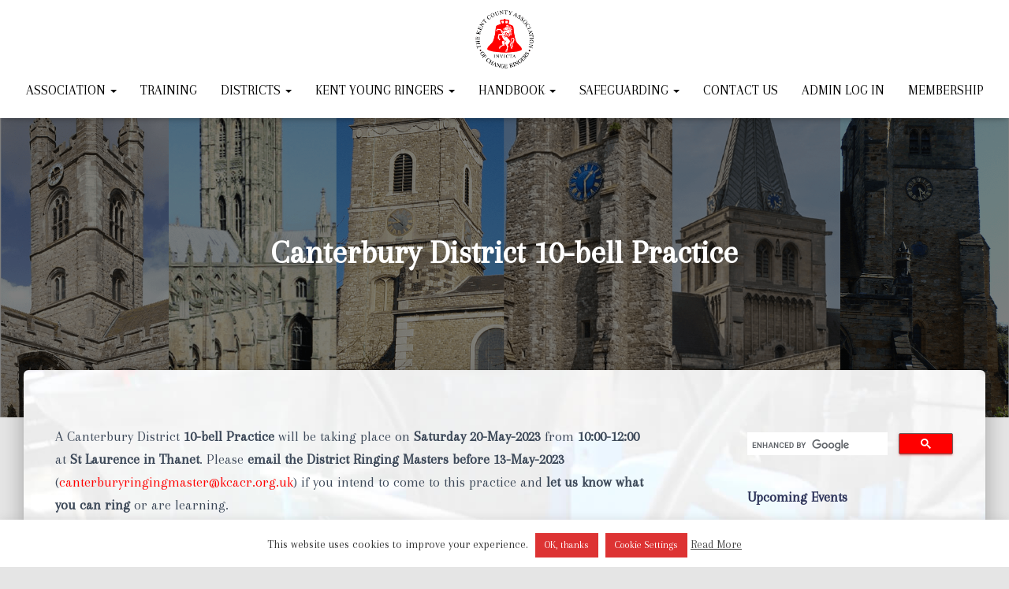

--- FILE ---
content_type: text/html; charset=UTF-8
request_url: https://kcacr.org.uk/canterbury-district-10-bell-practice/
body_size: 26402
content:
<!DOCTYPE html>
<html lang="en-GB">

<head>
	<meta charset='UTF-8'>
	<meta name="viewport" content="width=device-width, initial-scale=1">
	<link rel="profile" href="http://gmpg.org/xfn/11">
		<meta property="og:site_name" content="KCACR"/>
		<meta property="og:title" content="Canterbury District 10-bell Practice"/>
		<meta property="og:description" content="A Canterbury District 10-bell Practice will be taking place on Saturday 20-May-2023 from 10:00-12:00 at St Laurence in Thanet. Please email the District Ringing Masters before 13-May-2023 (&#99;&#97;nterbu&#114;yrin&#103;in&#103;&#109;&#97;s&#116;er&#64;kcacr.o&#114;&#103;&#46;&#117;&#107;) if you intend to come to this<a class="moretag" href="https://kcacr.org.uk/canterbury-district-10-bell-practice/"> Read more&hellip;</a>"/>
		<meta property="og:image" content="http://kcacr.org.uk/wp-content/uploads/2018/08/KCACOL_r_b.bmp"/>
		<meta property="og:url" content="http://kcacr.org.uk/canterbury-district-10-bell-practice/"/>
		<title>Canterbury District 10-bell Practice &#8211; Kent County Association of Change Ringers</title>
<meta name='robots' content='max-image-preview:large' />
<link rel='dns-prefetch' href='//fonts.googleapis.com' />
<link rel="alternate" type="application/rss+xml" title="Kent County Association of Change Ringers &raquo; Feed" href="https://kcacr.org.uk/feed/" />
<link rel="alternate" title="oEmbed (JSON)" type="application/json+oembed" href="https://kcacr.org.uk/wp-json/oembed/1.0/embed?url=https%3A%2F%2Fkcacr.org.uk%2Fcanterbury-district-10-bell-practice%2F" />
<link rel="alternate" title="oEmbed (XML)" type="text/xml+oembed" href="https://kcacr.org.uk/wp-json/oembed/1.0/embed?url=https%3A%2F%2Fkcacr.org.uk%2Fcanterbury-district-10-bell-practice%2F&#038;format=xml" />
<style id='wp-img-auto-sizes-contain-inline-css' type='text/css'>
img:is([sizes=auto i],[sizes^="auto," i]){contain-intrinsic-size:3000px 1500px}
/*# sourceURL=wp-img-auto-sizes-contain-inline-css */
</style>
<link rel='stylesheet' id='wgs2-css' href='https://kcacr.org.uk/wp-content/plugins/wp-google-search/wgs2.css?ver=6.9' type='text/css' media='all' />
<link rel='stylesheet' id='dashicons-css' href='https://kcacr.org.uk/wp-includes/css/dashicons.min.css?ver=6.9' type='text/css' media='all' />
<link rel='stylesheet' id='menu-icons-extra-css' href='https://kcacr.org.uk/wp-content/plugins/menu-icons/css/extra.min.css?ver=0.13.20' type='text/css' media='all' />
<link rel='stylesheet' id='fluentform-elementor-widget-css' href='https://kcacr.org.uk/wp-content/plugins/fluentform/assets/css/fluent-forms-elementor-widget.css?ver=6.1.14' type='text/css' media='all' />
<link rel='stylesheet' id='bootstrap-css' href='https://kcacr.org.uk/wp-content/themes/hestia-pro/assets/bootstrap/css/bootstrap.min.css?ver=1.0.2' type='text/css' media='all' />
<link rel='stylesheet' id='hestia-font-sizes-css' href='https://kcacr.org.uk/wp-content/themes/hestia-pro/assets/css/font-sizes.min.css?ver=3.1.1' type='text/css' media='all' />
<style id='wp-emoji-styles-inline-css' type='text/css'>

	img.wp-smiley, img.emoji {
		display: inline !important;
		border: none !important;
		box-shadow: none !important;
		height: 1em !important;
		width: 1em !important;
		margin: 0 0.07em !important;
		vertical-align: -0.1em !important;
		background: none !important;
		padding: 0 !important;
	}
/*# sourceURL=wp-emoji-styles-inline-css */
</style>
<link rel='stylesheet' id='wp-block-library-css' href='https://kcacr.org.uk/wp-includes/css/dist/block-library/style.min.css?ver=6.9' type='text/css' media='all' />
<style id='classic-theme-styles-inline-css' type='text/css'>
/*! This file is auto-generated */
.wp-block-button__link{color:#fff;background-color:#32373c;border-radius:9999px;box-shadow:none;text-decoration:none;padding:calc(.667em + 2px) calc(1.333em + 2px);font-size:1.125em}.wp-block-file__button{background:#32373c;color:#fff;text-decoration:none}
/*# sourceURL=/wp-includes/css/classic-themes.min.css */
</style>
<style id='pdfemb-pdf-embedder-viewer-style-inline-css' type='text/css'>
.wp-block-pdfemb-pdf-embedder-viewer{max-width:none}

/*# sourceURL=https://kcacr.org.uk/wp-content/plugins/pdf-embedder/block/build/style-index.css */
</style>
<style id='global-styles-inline-css' type='text/css'>
:root{--wp--preset--aspect-ratio--square: 1;--wp--preset--aspect-ratio--4-3: 4/3;--wp--preset--aspect-ratio--3-4: 3/4;--wp--preset--aspect-ratio--3-2: 3/2;--wp--preset--aspect-ratio--2-3: 2/3;--wp--preset--aspect-ratio--16-9: 16/9;--wp--preset--aspect-ratio--9-16: 9/16;--wp--preset--color--black: #000000;--wp--preset--color--cyan-bluish-gray: #abb8c3;--wp--preset--color--white: #ffffff;--wp--preset--color--pale-pink: #f78da7;--wp--preset--color--vivid-red: #cf2e2e;--wp--preset--color--luminous-vivid-orange: #ff6900;--wp--preset--color--luminous-vivid-amber: #fcb900;--wp--preset--color--light-green-cyan: #7bdcb5;--wp--preset--color--vivid-green-cyan: #00d084;--wp--preset--color--pale-cyan-blue: #8ed1fc;--wp--preset--color--vivid-cyan-blue: #0693e3;--wp--preset--color--vivid-purple: #9b51e0;--wp--preset--color--accent: #ff0000;--wp--preset--color--secondary: #2d3359;--wp--preset--color--background-color: #E5E5E5;--wp--preset--color--header-gradient: #d33232;--wp--preset--color--body-color: #000000;--wp--preset--color--header-overlay-color: rgba(0,0,0,0.5);--wp--preset--color--header-text-color: #fffffe;--wp--preset--color--navbar-background: #fffffd;--wp--preset--color--navbar-text-color: #000000;--wp--preset--color--navbar-text-color-hover: #ff0000;--wp--preset--color--navbar-transparent-text-color: #fffffc;--wp--preset--gradient--vivid-cyan-blue-to-vivid-purple: linear-gradient(135deg,rgb(6,147,227) 0%,rgb(155,81,224) 100%);--wp--preset--gradient--light-green-cyan-to-vivid-green-cyan: linear-gradient(135deg,rgb(122,220,180) 0%,rgb(0,208,130) 100%);--wp--preset--gradient--luminous-vivid-amber-to-luminous-vivid-orange: linear-gradient(135deg,rgb(252,185,0) 0%,rgb(255,105,0) 100%);--wp--preset--gradient--luminous-vivid-orange-to-vivid-red: linear-gradient(135deg,rgb(255,105,0) 0%,rgb(207,46,46) 100%);--wp--preset--gradient--very-light-gray-to-cyan-bluish-gray: linear-gradient(135deg,rgb(238,238,238) 0%,rgb(169,184,195) 100%);--wp--preset--gradient--cool-to-warm-spectrum: linear-gradient(135deg,rgb(74,234,220) 0%,rgb(151,120,209) 20%,rgb(207,42,186) 40%,rgb(238,44,130) 60%,rgb(251,105,98) 80%,rgb(254,248,76) 100%);--wp--preset--gradient--blush-light-purple: linear-gradient(135deg,rgb(255,206,236) 0%,rgb(152,150,240) 100%);--wp--preset--gradient--blush-bordeaux: linear-gradient(135deg,rgb(254,205,165) 0%,rgb(254,45,45) 50%,rgb(107,0,62) 100%);--wp--preset--gradient--luminous-dusk: linear-gradient(135deg,rgb(255,203,112) 0%,rgb(199,81,192) 50%,rgb(65,88,208) 100%);--wp--preset--gradient--pale-ocean: linear-gradient(135deg,rgb(255,245,203) 0%,rgb(182,227,212) 50%,rgb(51,167,181) 100%);--wp--preset--gradient--electric-grass: linear-gradient(135deg,rgb(202,248,128) 0%,rgb(113,206,126) 100%);--wp--preset--gradient--midnight: linear-gradient(135deg,rgb(2,3,129) 0%,rgb(40,116,252) 100%);--wp--preset--font-size--small: 13px;--wp--preset--font-size--medium: 20px;--wp--preset--font-size--large: 36px;--wp--preset--font-size--x-large: 42px;--wp--preset--spacing--20: 0.44rem;--wp--preset--spacing--30: 0.67rem;--wp--preset--spacing--40: 1rem;--wp--preset--spacing--50: 1.5rem;--wp--preset--spacing--60: 2.25rem;--wp--preset--spacing--70: 3.38rem;--wp--preset--spacing--80: 5.06rem;--wp--preset--shadow--natural: 6px 6px 9px rgba(0, 0, 0, 0.2);--wp--preset--shadow--deep: 12px 12px 50px rgba(0, 0, 0, 0.4);--wp--preset--shadow--sharp: 6px 6px 0px rgba(0, 0, 0, 0.2);--wp--preset--shadow--outlined: 6px 6px 0px -3px rgb(255, 255, 255), 6px 6px rgb(0, 0, 0);--wp--preset--shadow--crisp: 6px 6px 0px rgb(0, 0, 0);}:where(.is-layout-flex){gap: 0.5em;}:where(.is-layout-grid){gap: 0.5em;}body .is-layout-flex{display: flex;}.is-layout-flex{flex-wrap: wrap;align-items: center;}.is-layout-flex > :is(*, div){margin: 0;}body .is-layout-grid{display: grid;}.is-layout-grid > :is(*, div){margin: 0;}:where(.wp-block-columns.is-layout-flex){gap: 2em;}:where(.wp-block-columns.is-layout-grid){gap: 2em;}:where(.wp-block-post-template.is-layout-flex){gap: 1.25em;}:where(.wp-block-post-template.is-layout-grid){gap: 1.25em;}.has-black-color{color: var(--wp--preset--color--black) !important;}.has-cyan-bluish-gray-color{color: var(--wp--preset--color--cyan-bluish-gray) !important;}.has-white-color{color: var(--wp--preset--color--white) !important;}.has-pale-pink-color{color: var(--wp--preset--color--pale-pink) !important;}.has-vivid-red-color{color: var(--wp--preset--color--vivid-red) !important;}.has-luminous-vivid-orange-color{color: var(--wp--preset--color--luminous-vivid-orange) !important;}.has-luminous-vivid-amber-color{color: var(--wp--preset--color--luminous-vivid-amber) !important;}.has-light-green-cyan-color{color: var(--wp--preset--color--light-green-cyan) !important;}.has-vivid-green-cyan-color{color: var(--wp--preset--color--vivid-green-cyan) !important;}.has-pale-cyan-blue-color{color: var(--wp--preset--color--pale-cyan-blue) !important;}.has-vivid-cyan-blue-color{color: var(--wp--preset--color--vivid-cyan-blue) !important;}.has-vivid-purple-color{color: var(--wp--preset--color--vivid-purple) !important;}.has-black-background-color{background-color: var(--wp--preset--color--black) !important;}.has-cyan-bluish-gray-background-color{background-color: var(--wp--preset--color--cyan-bluish-gray) !important;}.has-white-background-color{background-color: var(--wp--preset--color--white) !important;}.has-pale-pink-background-color{background-color: var(--wp--preset--color--pale-pink) !important;}.has-vivid-red-background-color{background-color: var(--wp--preset--color--vivid-red) !important;}.has-luminous-vivid-orange-background-color{background-color: var(--wp--preset--color--luminous-vivid-orange) !important;}.has-luminous-vivid-amber-background-color{background-color: var(--wp--preset--color--luminous-vivid-amber) !important;}.has-light-green-cyan-background-color{background-color: var(--wp--preset--color--light-green-cyan) !important;}.has-vivid-green-cyan-background-color{background-color: var(--wp--preset--color--vivid-green-cyan) !important;}.has-pale-cyan-blue-background-color{background-color: var(--wp--preset--color--pale-cyan-blue) !important;}.has-vivid-cyan-blue-background-color{background-color: var(--wp--preset--color--vivid-cyan-blue) !important;}.has-vivid-purple-background-color{background-color: var(--wp--preset--color--vivid-purple) !important;}.has-black-border-color{border-color: var(--wp--preset--color--black) !important;}.has-cyan-bluish-gray-border-color{border-color: var(--wp--preset--color--cyan-bluish-gray) !important;}.has-white-border-color{border-color: var(--wp--preset--color--white) !important;}.has-pale-pink-border-color{border-color: var(--wp--preset--color--pale-pink) !important;}.has-vivid-red-border-color{border-color: var(--wp--preset--color--vivid-red) !important;}.has-luminous-vivid-orange-border-color{border-color: var(--wp--preset--color--luminous-vivid-orange) !important;}.has-luminous-vivid-amber-border-color{border-color: var(--wp--preset--color--luminous-vivid-amber) !important;}.has-light-green-cyan-border-color{border-color: var(--wp--preset--color--light-green-cyan) !important;}.has-vivid-green-cyan-border-color{border-color: var(--wp--preset--color--vivid-green-cyan) !important;}.has-pale-cyan-blue-border-color{border-color: var(--wp--preset--color--pale-cyan-blue) !important;}.has-vivid-cyan-blue-border-color{border-color: var(--wp--preset--color--vivid-cyan-blue) !important;}.has-vivid-purple-border-color{border-color: var(--wp--preset--color--vivid-purple) !important;}.has-vivid-cyan-blue-to-vivid-purple-gradient-background{background: var(--wp--preset--gradient--vivid-cyan-blue-to-vivid-purple) !important;}.has-light-green-cyan-to-vivid-green-cyan-gradient-background{background: var(--wp--preset--gradient--light-green-cyan-to-vivid-green-cyan) !important;}.has-luminous-vivid-amber-to-luminous-vivid-orange-gradient-background{background: var(--wp--preset--gradient--luminous-vivid-amber-to-luminous-vivid-orange) !important;}.has-luminous-vivid-orange-to-vivid-red-gradient-background{background: var(--wp--preset--gradient--luminous-vivid-orange-to-vivid-red) !important;}.has-very-light-gray-to-cyan-bluish-gray-gradient-background{background: var(--wp--preset--gradient--very-light-gray-to-cyan-bluish-gray) !important;}.has-cool-to-warm-spectrum-gradient-background{background: var(--wp--preset--gradient--cool-to-warm-spectrum) !important;}.has-blush-light-purple-gradient-background{background: var(--wp--preset--gradient--blush-light-purple) !important;}.has-blush-bordeaux-gradient-background{background: var(--wp--preset--gradient--blush-bordeaux) !important;}.has-luminous-dusk-gradient-background{background: var(--wp--preset--gradient--luminous-dusk) !important;}.has-pale-ocean-gradient-background{background: var(--wp--preset--gradient--pale-ocean) !important;}.has-electric-grass-gradient-background{background: var(--wp--preset--gradient--electric-grass) !important;}.has-midnight-gradient-background{background: var(--wp--preset--gradient--midnight) !important;}.has-small-font-size{font-size: var(--wp--preset--font-size--small) !important;}.has-medium-font-size{font-size: var(--wp--preset--font-size--medium) !important;}.has-large-font-size{font-size: var(--wp--preset--font-size--large) !important;}.has-x-large-font-size{font-size: var(--wp--preset--font-size--x-large) !important;}
:where(.wp-block-post-template.is-layout-flex){gap: 1.25em;}:where(.wp-block-post-template.is-layout-grid){gap: 1.25em;}
:where(.wp-block-term-template.is-layout-flex){gap: 1.25em;}:where(.wp-block-term-template.is-layout-grid){gap: 1.25em;}
:where(.wp-block-columns.is-layout-flex){gap: 2em;}:where(.wp-block-columns.is-layout-grid){gap: 2em;}
:root :where(.wp-block-pullquote){font-size: 1.5em;line-height: 1.6;}
/*# sourceURL=global-styles-inline-css */
</style>
<link rel='stylesheet' id='cookie-law-info-css' href='https://kcacr.org.uk/wp-content/plugins/cookie-law-info/legacy/public/css/cookie-law-info-public.css?ver=3.3.9.1' type='text/css' media='all' />
<link rel='stylesheet' id='cookie-law-info-gdpr-css' href='https://kcacr.org.uk/wp-content/plugins/cookie-law-info/legacy/public/css/cookie-law-info-gdpr.css?ver=3.3.9.1' type='text/css' media='all' />
<link rel='stylesheet' id='dg-grid-css-css' href='https://kcacr.org.uk/wp-content/plugins/different-menu-in-different-pages/duogeek/inc/dg-grid.css?ver=1.1' type='text/css' media='all' />
<link rel='stylesheet' id='super-rss-reader-css' href='https://kcacr.org.uk/wp-content/plugins/super-rss-reader/public/css/style.min.css?ver=5.4' type='text/css' media='all' />
<link rel='stylesheet' id='eeb-css-frontend-css' href='https://kcacr.org.uk/wp-content/plugins/email-encoder-bundle/assets/css/style.css?ver=54d4eedc552c499c4a8d6b89c23d3df1' type='text/css' media='all' />
<link rel='stylesheet' id='hestia_style-css' href='https://kcacr.org.uk/wp-content/themes/kcacr/style.css?ver=3.1.1' type='text/css' media='all' />
<style id='hestia_style-inline-css' type='text/css'>
.hestia-top-bar,.hestia-top-bar .widget.widget_shopping_cart .cart_list{background-color:#363537}.hestia-top-bar .widget .label-floating input[type=search]:-webkit-autofill{-webkit-box-shadow:inset 0 0 0 9999px #363537}.hestia-top-bar,.hestia-top-bar .widget .label-floating input[type=search],.hestia-top-bar .widget.widget_search form.form-group:before,.hestia-top-bar .widget.widget_product_search form.form-group:before,.hestia-top-bar .widget.widget_shopping_cart:before{color:#fff}.hestia-top-bar .widget .label-floating input[type=search]{-webkit-text-fill-color:#fff !important}.hestia-top-bar div.widget.widget_shopping_cart:before,.hestia-top-bar .widget.widget_product_search form.form-group:before,.hestia-top-bar .widget.widget_search form.form-group:before{background-color:#fff}.hestia-top-bar a,.hestia-top-bar .top-bar-nav li a{color:#fff}.hestia-top-bar ul li a[href*="mailto:"]:before,.hestia-top-bar ul li a[href*="tel:"]:before{background-color:#fff}.hestia-top-bar a:hover,.hestia-top-bar .top-bar-nav li a:hover{color:#eee}.hestia-top-bar ul li:hover a[href*="mailto:"]:before,.hestia-top-bar ul li:hover a[href*="tel:"]:before{background-color:#eee}
h1,h2,h3,h4,h5,h6,.hestia-title,.hestia-title.title-in-content,p.meta-in-content,.info-title,.card-title,.page-header.header-small .hestia-title,.page-header.header-small .title,.widget h5,.hestia-title,.title,.footer-brand,.footer-big h4,.footer-big h5,.media .media-heading,.carousel h1.hestia-title,.carousel h2.title,.carousel span.sub-title,.hestia-about h1,.hestia-about h2,.hestia-about h3,.hestia-about h4,.hestia-about h5{font-family:Arapey}body,ul,.tooltip-inner{font-family:Arapey}
@media(min-width:769px){.page-header.header-small .hestia-title,.page-header.header-small .title,h1.hestia-title.title-in-content,.main article.section .has-title-font-size{font-size:42px}}@media(max-width:768px){.page-header.header-small .hestia-title,.page-header.header-small .title,h1.hestia-title.title-in-content,.main article.section .has-title-font-size{font-size:26px}}@media(max-width:480px){.page-header.header-small .hestia-title,.page-header.header-small .title,h1.hestia-title.title-in-content,.main article.section .has-title-font-size{font-size:22px}}@media(min-width:769px){.single-post-wrap h1:not(.title-in-content),.page-content-wrap h1:not(.title-in-content),.page-template-template-fullwidth article h1:not(.title-in-content){font-size:42px}.single-post-wrap h2,.page-content-wrap h2,.page-template-template-fullwidth article h2,.main article.section .has-heading-font-size{font-size:37px}.single-post-wrap h3,.page-content-wrap h3,.page-template-template-fullwidth article h3{font-size:32px}.single-post-wrap h4,.page-content-wrap h4,.page-template-template-fullwidth article h4{font-size:27px}.single-post-wrap h5,.page-content-wrap h5,.page-template-template-fullwidth article h5{font-size:23px}.single-post-wrap h6,.page-content-wrap h6,.page-template-template-fullwidth article h6{font-size:18px}}@media(max-width:768px){.single-post-wrap h1:not(.title-in-content),.page-content-wrap h1:not(.title-in-content),.page-template-template-fullwidth article h1:not(.title-in-content){font-size:30px}.single-post-wrap h2,.page-content-wrap h2,.page-template-template-fullwidth article h2,.main article.section .has-heading-font-size{font-size:28px}.single-post-wrap h3,.page-content-wrap h3,.page-template-template-fullwidth article h3{font-size:24px}.single-post-wrap h4,.page-content-wrap h4,.page-template-template-fullwidth article h4{font-size:22px}.single-post-wrap h5,.page-content-wrap h5,.page-template-template-fullwidth article h5{font-size:20px}.single-post-wrap h6,.page-content-wrap h6,.page-template-template-fullwidth article h6{font-size:18px}}@media(max-width:480px){.single-post-wrap h1:not(.title-in-content),.page-content-wrap h1:not(.title-in-content),.page-template-template-fullwidth article h1:not(.title-in-content){font-size:30px}.single-post-wrap h2,.page-content-wrap h2,.page-template-template-fullwidth article h2,.main article.section .has-heading-font-size{font-size:28px}.single-post-wrap h3,.page-content-wrap h3,.page-template-template-fullwidth article h3{font-size:24px}.single-post-wrap h4,.page-content-wrap h4,.page-template-template-fullwidth article h4{font-size:22px}.single-post-wrap h5,.page-content-wrap h5,.page-template-template-fullwidth article h5{font-size:20px}.single-post-wrap h6,.page-content-wrap h6,.page-template-template-fullwidth article h6{font-size:18px}}@media(min-width:769px){.single-post-wrap,.page-content-wrap,.single-post-wrap ul,.page-content-wrap ul,.single-post-wrap ol,.page-content-wrap ol,.single-post-wrap dl,.page-content-wrap dl,.single-post-wrap table,.page-content-wrap table,.page-template-template-fullwidth article,.main article.section .has-body-font-size{font-size:18px}}@media(max-width:768px){.single-post-wrap,.page-content-wrap,.single-post-wrap ul,.page-content-wrap ul,.single-post-wrap ol,.page-content-wrap ol,.single-post-wrap dl,.page-content-wrap dl,.single-post-wrap table,.page-content-wrap table,.page-template-template-fullwidth article,.main article.section .has-body-font-size{font-size:16px}}@media(max-width:480px){.single-post-wrap,.page-content-wrap,.single-post-wrap ul,.page-content-wrap ul,.single-post-wrap ol,.page-content-wrap ol,.single-post-wrap dl,.page-content-wrap dl,.single-post-wrap table,.page-content-wrap table,.page-template-template-fullwidth article,.main article.section .has-body-font-size{font-size:16px}}@media(min-width:769px){#carousel-hestia-generic .hestia-title{font-size:59px}#carousel-hestia-generic span.sub-title{font-size:17px}#carousel-hestia-generic .btn{font-size:14px}}@media(max-width:768px){#carousel-hestia-generic .hestia-title{font-size:36px}#carousel-hestia-generic span.sub-title{font-size:18px}#carousel-hestia-generic .btn{font-size:14px}}@media(max-width:480px){#carousel-hestia-generic .hestia-title{font-size:36px}#carousel-hestia-generic span.sub-title{font-size:18px}#carousel-hestia-generic .btn{font-size:14px}}
@media(min-width:769px){.navbar #main-navigation a,.footer .footer-menu li a{font-size:17px}.footer-big .footer-menu li a[href*="mailto:"]:before,.footer-big .footer-menu li a[href*="tel:"]:before{width:17px;height:17px}}
div.container{width:1170px}@media(max-width:768px){div.container{width:300px}}@media(max-width:480px){div.container{width:306px}}
@media(min-width:992px){.blog-sidebar-wrapper:not(.no-variable-width){width:25%;display:inline-block}.single-post-container,.blog-posts-wrap,.archive-post-wrap{width:66.66666667%}.page-content-wrap{width:75%}.blog-sidebar-wrapper:not(.no-variable-width){width:25%}}
a,.navbar .dropdown-menu li:hover>a,.navbar .dropdown-menu li:focus>a,.navbar .dropdown-menu li:active>a,.navbar .navbar-nav>li .dropdown-menu li:hover>a,body:not(.home) .navbar-default .navbar-nav>.active:not(.btn)>a,body:not(.home) .navbar-default .navbar-nav>.active:not(.btn)>a:hover,body:not(.home) .navbar-default .navbar-nav>.active:not(.btn)>a:focus,a:hover,.card-blog a.moretag:hover,.card-blog a.more-link:hover,.widget a:hover,.has-text-color.has-accent-color,p.has-text-color a{color:#f00}.svg-text-color{fill:#f00}.pagination span.current,.pagination span.current:focus,.pagination span.current:hover{border-color:#f00}button,button:hover,.woocommerce .track_order button[type="submit"],.woocommerce .track_order button[type="submit"]:hover,div.wpforms-container .wpforms-form button[type=submit].wpforms-submit,div.wpforms-container .wpforms-form button[type=submit].wpforms-submit:hover,input[type="button"],input[type="button"]:hover,input[type="submit"],input[type="submit"]:hover,input#searchsubmit,.pagination span.current,.pagination span.current:focus,.pagination span.current:hover,.btn.btn-primary,.btn.btn-primary:link,.btn.btn-primary:hover,.btn.btn-primary:focus,.btn.btn-primary:active,.btn.btn-primary.active,.btn.btn-primary.active:focus,.btn.btn-primary.active:hover,.btn.btn-primary:active:hover,.btn.btn-primary:active:focus,.btn.btn-primary:active:hover,.hestia-sidebar-open.btn.btn-rose,.hestia-sidebar-close.btn.btn-rose,.hestia-sidebar-open.btn.btn-rose:hover,.hestia-sidebar-close.btn.btn-rose:hover,.hestia-sidebar-open.btn.btn-rose:focus,.hestia-sidebar-close.btn.btn-rose:focus,.label.label-primary,.hestia-work .portfolio-item:nth-child(6n+1) .label,.nav-cart .nav-cart-content .widget .buttons .button,.has-accent-background-color[class*="has-background"]{background-color:#f00}@media(max-width:768px){.navbar-default .navbar-nav>li>a:hover,.navbar-default .navbar-nav>li>a:focus,.navbar .navbar-nav .dropdown .dropdown-menu li a:hover,.navbar .navbar-nav .dropdown .dropdown-menu li a:focus,.navbar button.navbar-toggle:hover,.navbar .navbar-nav li:hover>a i{color:#f00}}body:not(.woocommerce-page) button:not([class^="fl-"]):not(.hestia-scroll-to-top):not(.navbar-toggle):not(.close),body:not(.woocommerce-page) .button:not([class^="fl-"]):not(hestia-scroll-to-top):not(.navbar-toggle):not(.add_to_cart_button):not(.product_type_grouped):not(.product_type_external),div.wpforms-container .wpforms-form button[type=submit].wpforms-submit,input[type="submit"],input[type="button"],.btn.btn-primary,.widget_product_search button[type="submit"],.hestia-sidebar-open.btn.btn-rose,.hestia-sidebar-close.btn.btn-rose,.everest-forms button[type=submit].everest-forms-submit-button{-webkit-box-shadow:0 2px 2px 0 rgba(255,0,0,0.14),0 3px 1px -2px rgba(255,0,0,0.2),0 1px 5px 0 rgba(255,0,0,0.12);box-shadow:0 2px 2px 0 rgba(255,0,0,0.14),0 3px 1px -2px rgba(255,0,0,0.2),0 1px 5px 0 rgba(255,0,0,0.12)}.card .header-primary,.card .content-primary,.everest-forms button[type=submit].everest-forms-submit-button{background:#f00}body:not(.woocommerce-page) .button:not([class^="fl-"]):not(.hestia-scroll-to-top):not(.navbar-toggle):not(.add_to_cart_button):hover,body:not(.woocommerce-page) button:not([class^="fl-"]):not(.hestia-scroll-to-top):not(.navbar-toggle):not(.close):hover,div.wpforms-container .wpforms-form button[type=submit].wpforms-submit:hover,input[type="submit"]:hover,input[type="button"]:hover,input#searchsubmit:hover,.widget_product_search button[type="submit"]:hover,.pagination span.current,.btn.btn-primary:hover,.btn.btn-primary:focus,.btn.btn-primary:active,.btn.btn-primary.active,.btn.btn-primary:active:focus,.btn.btn-primary:active:hover,.hestia-sidebar-open.btn.btn-rose:hover,.hestia-sidebar-close.btn.btn-rose:hover,.pagination span.current:hover,.everest-forms button[type=submit].everest-forms-submit-button:hover,.everest-forms button[type=submit].everest-forms-submit-button:focus,.everest-forms button[type=submit].everest-forms-submit-button:active{-webkit-box-shadow:0 14px 26px -12px rgba(255,0,0,0.42),0 4px 23px 0 rgba(0,0,0,0.12),0 8px 10px -5px rgba(255,0,0,0.2);box-shadow:0 14px 26px -12px rgba(255,0,0,0.42),0 4px 23px 0 rgba(0,0,0,0.12),0 8px 10px -5px rgba(255,0,0,0.2);color:#fff}.form-group.is-focused .form-control{background-image:-webkit-gradient(linear,left top,left bottom,from(#f00),to(#f00)),-webkit-gradient(linear,left top,left bottom,from(#d2d2d2),to(#d2d2d2));background-image:-webkit-linear-gradient(linear,left top,left bottom,from(#f00),to(#f00)),-webkit-linear-gradient(linear,left top,left bottom,from(#d2d2d2),to(#d2d2d2));background-image:linear-gradient(linear,left top,left bottom,from(#f00),to(#f00)),linear-gradient(linear,left top,left bottom,from(#d2d2d2),to(#d2d2d2))}.navbar:not(.navbar-transparent) li:not(.btn):hover>a,.navbar li.on-section:not(.btn)>a,.navbar.full-screen-menu.navbar-transparent li:not(.btn):hover>a,.navbar.full-screen-menu .navbar-toggle:hover,.navbar:not(.navbar-transparent) .nav-cart:hover,.navbar:not(.navbar-transparent) .hestia-toggle-search:hover{color:#f00}.header-filter-gradient{background:linear-gradient(45deg,rgba(211,50,50,1) 0,rgb(255,78,29) 100%)}.has-text-color.has-header-gradient-color{color:#d33232}.has-header-gradient-background-color[class*="has-background"]{background-color:#d33232}.has-text-color.has-background-color-color{color:#E5E5E5}.has-background-color-background-color[class*="has-background"]{background-color:#E5E5E5}
.title,.title a,.card-title,.card-title a,.card-title a:hover,.info-title,.info-title a,.footer-brand,.footer-brand a,.media .media-heading,.media .media-heading a,.hestia-info .info-title,.card-blog a.moretag,.card-blog a.more-link,.card .author a,.hestia-about:not(.section-image) h1,.hestia-about:not(.section-image) h2,.hestia-about:not(.section-image) h3,.hestia-about:not(.section-image) h4,.hestia-about:not(.section-image) h5,aside .widget h5,aside .widget a,.woocommerce ul.products[class*="columns-"] li.product-category h2,.woocommerce #reviews #comments ol.commentlist li .comment-text p.meta .woocommerce-review__author,.has-text-color.has-secondary-color{color:#2d3359}.has-secondary-background-color[class*="has-background"]{background-color:#2d3359}.description,.card-description,.footer-big,.hestia-features .hestia-info p,.text-gray,.hestia-about:not(.section-image) p,.hestia-about:not(.section-image) h6,.has-text-color.has-body-color-color{color:#000}.has-body-color-background-color[class*="has-background"]{background-color:#000}.header-filter:before,.has-header-overlay-color-background-color[class*="has-background"]{background-color:rgba(0,0,0,0.5)}.has-text-color.has-header-overlay-color-color{color:rgba(0,0,0,0.5)}.page-header,.page-header .hestia-title,.page-header .sub-title,.has-text-color.has-header-text-color-color{color:#fff}.has-header-text-color-background-color[class*="has-background"]{background-color:#fff}@media( max-width:768px){.header>.navbar,.navbar.navbar-fixed-top .navbar-collapse{background-color:#fff}}.navbar:not(.navbar-transparent),.navbar .dropdown-menu,.nav-cart .nav-cart-content .widget,.has-navbar-background-background-color[class*="has-background"]{background-color:#fff}@media( min-width:769px){.navbar.full-screen-menu .nav.navbar-nav{background-color:rgba(255,255,255,0.9)}}.has-navbar-background-color[class*="has-background"]{color:#fff}@media( min-width:769px){.navbar.navbar-transparent .navbar-brand,.navbar.navbar-transparent .navbar-nav>li:not(.btn)>a,.navbar.navbar-transparent .navbar-nav>.active>a,.navbar.navbar-transparent.full-screen-menu .navbar-toggle,.navbar.navbar-transparent:not(.full-screen-menu) .nav-cart-icon,.navbar.navbar-transparent.full-screen-menu li.responsive-nav-cart>a.nav-cart-icon,.navbar.navbar-transparent .hestia-toggle-search,.navbar.navbar-transparent .header-widgets-wrapper ul li a[href*="mailto:"],.navbar.navbar-transparent .header-widgets-wrapper ul li a[href*="tel:"]{color:#fff}}.navbar.navbar-transparent .hestia-toggle-search svg{fill:#fff}.has-text-color.has-navbar-transparent-text-color-color{color:#fff}.has-navbar-transparent-text-color-background-color[class*="has-background"],.navbar.navbar-transparent .header-widgets-wrapper ul li a[href*="mailto:"]:before,.navbar.navbar-transparent .header-widgets-wrapper ul li a[href*="tel:"]:before{background-color:#fff}@media( min-width:769px){.menu-open .navbar.full-screen-menu.navbar-transparent .navbar-toggle,.navbar:not(.navbar-transparent) .navbar-brand,.navbar:not(.navbar-transparent) li:not(.btn)>a,.navbar.navbar-transparent.full-screen-menu li:not(.btn):not(.nav-cart)>a,.navbar.navbar-transparent .dropdown-menu li:not(.btn)>a,.hestia-mm-heading,.hestia-mm-description,.navbar:not(.navbar-transparent) .navbar-nav>.active>a,.navbar:not(.navbar-transparent).full-screen-menu .navbar-toggle,.navbar .nav-cart-icon,.navbar:not(.navbar-transparent) .hestia-toggle-search,.navbar.navbar-transparent .nav-cart .nav-cart-content .widget li a,.navbar .navbar-nav>li .dropdown-menu li.active>a{color:#000}}@media( max-width:768px){.navbar.navbar-default .navbar-brand,.navbar.navbar-default .navbar-nav li:not(.btn).menu-item>a,.navbar.navbar-default .navbar-nav .menu-item.active>a,.navbar.navbar-default .navbar-toggle,.navbar.navbar-default .navbar-toggle,.navbar.navbar-default .responsive-nav-cart a,.navbar.navbar-default .nav-cart .nav-cart-content a,.navbar.navbar-default .hestia-toggle-search,.hestia-mm-heading,.hestia-mm-description{color:#000}.navbar .navbar-nav .dropdown:not(.btn) a .caret svg{fill:#000}.navbar .navbar-nav .dropdown:not(.btn) a .caret{border-color:#000}}.has-text-color.has-navbar-text-color-color{color:#000}.has-navbar-text-color-background-color[class*="has-background"]{background-color:#000}.navbar:not(.navbar-transparent) .header-widgets-wrapper ul li a[href*="mailto:"]:before,.navbar:not(.navbar-transparent) .header-widgets-wrapper ul li a[href*="tel:"]:before{background-color:#000}.hestia-toggle-search svg{fill:#000}.navbar.navbar-default:not(.navbar-transparent) li:not(.btn):hover>a,.navbar.navbar-default.navbar-transparent .dropdown-menu:not(.btn) li:not(.btn):hover>a,.navbar.navbar-default:not(.navbar-transparent) li:not(.btn):hover>a i,.navbar.navbar-default:not(.navbar-transparent) .navbar-toggle:hover,.navbar.navbar-default:not(.full-screen-menu) .nav-cart-icon .nav-cart-content a:hover,.navbar.navbar-default:not(.navbar-transparent) .hestia-toggle-search:hover,.navbar.navbar-transparent .nav-cart .nav-cart-content .widget li:hover a,.has-text-color.has-navbar-text-color-hover-color{color:#f00}.navbar.navbar-default li.on-section:not(.btn)>a{color:#f00!important}@media( max-width:768px){.navbar.navbar-default.navbar-transparent li:not(.btn):hover>a,.navbar.navbar-default.navbar-transparent li:not(.btn):hover>a i,.navbar.navbar-default.navbar-transparent .navbar-toggle:hover,.navbar.navbar-default .responsive-nav-cart a:hover .navbar.navbar-default .navbar-toggle:hover{color:#f00 !important}}.has-navbar-text-color-hover-background-color[class*="has-background"]{background-color:#f00}.navbar:not(.navbar-transparent) .header-widgets-wrapper ul li:hover a[href*="mailto:"]:before,.navbar:not(.navbar-transparent) .header-widgets-wrapper ul li:hover a[href*="tel:"]:before{background-color:#f00}.hestia-toggle-search:hover svg{fill:#f00}.form-group.is-focused .form-control,div.wpforms-container .wpforms-form .form-group.is-focused .form-control,.nf-form-cont input:not([type=button]):focus,.nf-form-cont select:focus,.nf-form-cont textarea:focus{background-image:-webkit-gradient(linear,left top,left bottom,from(#f00),to(#f00)),-webkit-gradient(linear,left top,left bottom,from(#d2d2d2),to(#d2d2d2));background-image:-webkit-linear-gradient(linear,left top,left bottom,from(#f00),to(#f00)),-webkit-linear-gradient(linear,left top,left bottom,from(#d2d2d2),to(#d2d2d2));background-image:linear-gradient(linear,left top,left bottom,from(#f00),to(#f00)),linear-gradient(linear,left top,left bottom,from(#d2d2d2),to(#d2d2d2))}.navbar.navbar-transparent.full-screen-menu .navbar-collapse .navbar-nav>li:not(.btn)>a:hover{color:#f00}.hestia-ajax-loading{border-color:#f00}
.btn.btn-primary:not(.colored-button):not(.btn-left):not(.btn-right):not(.btn-just-icon):not(.menu-item),input[type="submit"]:not(.search-submit),body:not(.woocommerce-account) .woocommerce .button.woocommerce-Button,.woocommerce .product button.button,.woocommerce .product button.button.alt,.woocommerce .product #respond input#submit,.woocommerce-cart .blog-post .woocommerce .cart-collaterals .cart_totals .checkout-button,.woocommerce-checkout #payment #place_order,.woocommerce-account.woocommerce-page button.button,.woocommerce .track_order button[type="submit"],.nav-cart .nav-cart-content .widget .buttons .button,.woocommerce a.button.wc-backward,body.woocommerce .wccm-catalog-item a.button,body.woocommerce a.wccm-button.button,form.woocommerce-form-coupon button.button,div.wpforms-container .wpforms-form button[type=submit].wpforms-submit,div.woocommerce a.button.alt,div.woocommerce table.my_account_orders .button,.btn.colored-button,.btn.btn-left,.btn.btn-right,.btn:not(.colored-button):not(.btn-left):not(.btn-right):not(.btn-just-icon):not(.menu-item):not(.hestia-sidebar-open):not(.hestia-sidebar-close){padding-top:15px;padding-bottom:15px;padding-left:33px;padding-right:33px}
.btn.btn-primary:not(.colored-button):not(.btn-left):not(.btn-right):not(.btn-just-icon):not(.menu-item),input[type="submit"]:not(.search-submit),body:not(.woocommerce-account) .woocommerce .button.woocommerce-Button,.woocommerce .product button.button,.woocommerce .product button.button.alt,.woocommerce .product #respond input#submit,.woocommerce-cart .blog-post .woocommerce .cart-collaterals .cart_totals .checkout-button,.woocommerce-checkout #payment #place_order,.woocommerce-account.woocommerce-page button.button,.woocommerce .track_order button[type="submit"],.nav-cart .nav-cart-content .widget .buttons .button,.woocommerce a.button.wc-backward,body.woocommerce .wccm-catalog-item a.button,body.woocommerce a.wccm-button.button,form.woocommerce-form-coupon button.button,div.wpforms-container .wpforms-form button[type=submit].wpforms-submit,div.woocommerce a.button.alt,div.woocommerce table.my_account_orders .button,input[type="submit"].search-submit,.hestia-view-cart-wrapper .added_to_cart.wc-forward,.woocommerce-product-search button,.woocommerce-cart .actions .button,#secondary div[id^=woocommerce_price_filter] .button,.woocommerce div[id^=woocommerce_widget_cart].widget .buttons .button,.searchform input[type=submit],.searchform button,.search-form:not(.media-toolbar-primary) input[type=submit],.search-form:not(.media-toolbar-primary) button,.woocommerce-product-search input[type=submit],.btn.colored-button,.btn.btn-left,.btn.btn-right,.btn:not(.colored-button):not(.btn-left):not(.btn-right):not(.btn-just-icon):not(.menu-item):not(.hestia-sidebar-open):not(.hestia-sidebar-close){border-radius:3px}
.btn:hover{background-color:#858585}
.elementor-page .hestia-about>.container{width:100%}.elementor-page .pagebuilder-section{padding:0}.elementor-page .title-in-content,.elementor-page .image-in-page{display:none}.home.elementor-page .main-raised>section.hestia-about{overflow:visible}.elementor-editor-active .navbar{pointer-events:none}.elementor-editor-active #elementor.elementor-edit-mode .elementor-element-overlay{z-index:1000000}.elementor-page.page-template-template-fullwidth .blog-post-wrapper>.container{width:100%}.elementor-page.page-template-template-fullwidth .blog-post-wrapper>.container .col-md-12{padding:0}.elementor-page.page-template-template-fullwidth article.section{padding:0}.elementor-text-editor p,.elementor-text-editor h1,.elementor-text-editor h2,.elementor-text-editor h3,.elementor-text-editor h4,.elementor-text-editor h5,.elementor-text-editor h6{font-size:inherit}.aos-init[data-aos]{transition-duration:1.25s;-webkit-transition-duration:1.25s;-moz-transition-duration:1.25s;transition-timing-function:ease-out;-webkit-transition-timing-function:ease-out;-moz-transition-timing-function:ease-out;will-change:transform,opacity}.aos-init[data-aos].hestia-table-two{transition-duration:1s;-webkit-transition-duration:1s;-moz-transition-duration:1s}.aos-init[data-aos^=fade][data-aos^=fade]{opacity:0;transition-property:opacity,transform}.aos-init[data-aos^=fade][data-aos^=fade].aos-animate{opacity:1;transform:translate3d(0,0,0)}.aos-init[data-aos=fade-up]{transform:translate3d(0,35px,0)}.aos-init[data-aos=fade-down]{transform:translate3d(0,-35px,0)}.aos-init[data-aos=fade-right]{transform:translate3d(-35px,0,0)}.aos-init[data-aos=fade-left]{transform:translate3d(35px,0,0)}
/*# sourceURL=hestia_style-inline-css */
</style>
<link rel='stylesheet' id='hestia-google-font-arapey-css' href='//fonts.googleapis.com/css?family=Arapey%3A300%2C400%2C500%2C700&#038;subset=latin&#038;ver=6.9' type='text/css' media='all' />
<link rel='stylesheet' id='hestia-mega-menu-css' href='https://kcacr.org.uk/wp-content/themes/hestia-pro/assets/css/mega-menu.min.css?ver=3.1.1' type='text/css' media='all' />
<link rel='stylesheet' id='cherry-handler-css-css' href='https://kcacr.org.uk/wp-content/plugins/jetwidgets-for-elementor/cherry-framework/modules/cherry-handler/assets/css/cherry-handler-styles.min.css?ver=1.5.11' type='text/css' media='all' />
<link rel='stylesheet' id='jet-widgets-css' href='https://kcacr.org.uk/wp-content/plugins/jetwidgets-for-elementor/assets/css/jet-widgets.css?ver=1.0.21' type='text/css' media='all' />
<link rel='stylesheet' id='jet-widgets-skin-css' href='https://kcacr.org.uk/wp-content/plugins/jetwidgets-for-elementor/assets/css/jet-widgets-skin.css?ver=1.0.21' type='text/css' media='all' />
<link rel='stylesheet' id='jet-juxtapose-css-css' href='https://kcacr.org.uk/wp-content/plugins/jetwidgets-for-elementor/assets/css/lib/juxtapose/juxtapose.css?ver=1.3.0' type='text/css' media='all' />
<link rel='stylesheet' id='slb_core-css' href='https://kcacr.org.uk/wp-content/plugins/simple-lightbox/client/css/app.css?ver=2.9.4' type='text/css' media='all' />
<link rel='stylesheet' id='__EPYT__style-css' href='https://kcacr.org.uk/wp-content/plugins/youtube-embed-plus/styles/ytprefs.min.css?ver=14.2.4' type='text/css' media='all' />
<style id='__EPYT__style-inline-css' type='text/css'>

                .epyt-gallery-thumb {
                        width: 33.333%;
                }
                
/*# sourceURL=__EPYT__style-inline-css */
</style>
<script type="text/javascript" defer src="https://kcacr.org.uk/wp-includes/js/jquery/jquery.min.js?ver=3.7.1" id="jquery-core-js"></script>
<script type="text/javascript" defer src="https://kcacr.org.uk/wp-includes/js/jquery/jquery-migrate.min.js?ver=3.4.1" id="jquery-migrate-js"></script>
<script type="text/javascript" id="cookie-law-info-js-extra">
/* <![CDATA[ */
var Cli_Data = {"nn_cookie_ids":[],"cookielist":[],"non_necessary_cookies":[],"ccpaEnabled":"","ccpaRegionBased":"","ccpaBarEnabled":"","strictlyEnabled":["necessary","obligatoire"],"ccpaType":"gdpr","js_blocking":"1","custom_integration":"","triggerDomRefresh":"","secure_cookies":""};
var cli_cookiebar_settings = {"animate_speed_hide":"500","animate_speed_show":"500","background":"#FFF","border":"#b1a6a6c2","border_on":"","button_1_button_colour":"#dd3333","button_1_button_hover":"#b12929","button_1_link_colour":"#fff","button_1_as_button":"1","button_1_new_win":"","button_2_button_colour":"#333","button_2_button_hover":"#292929","button_2_link_colour":"#444","button_2_as_button":"","button_2_hidebar":"","button_3_button_colour":"#dd3333","button_3_button_hover":"#b12929","button_3_link_colour":"#ffffff","button_3_as_button":"1","button_3_new_win":"","button_4_button_colour":"#dd3333","button_4_button_hover":"#b12929","button_4_link_colour":"#ffffff","button_4_as_button":"1","button_7_button_colour":"#dd3333","button_7_button_hover":"#b12929","button_7_link_colour":"#fff","button_7_as_button":"1","button_7_new_win":"","font_family":"inherit","header_fix":"","notify_animate_hide":"1","notify_animate_show":"1","notify_div_id":"#cookie-law-info-bar","notify_position_horizontal":"right","notify_position_vertical":"bottom","scroll_close":"","scroll_close_reload":"","accept_close_reload":"","reject_close_reload":"","showagain_tab":"","showagain_background":"#fff","showagain_border":"#000","showagain_div_id":"#cookie-law-info-again","showagain_x_position":"100px","text":"#333333","show_once_yn":"","show_once":"10000","logging_on":"","as_popup":"","popup_overlay":"1","bar_heading_text":"","cookie_bar_as":"banner","popup_showagain_position":"bottom-right","widget_position":"left"};
var log_object = {"ajax_url":"https://kcacr.org.uk/wp-admin/admin-ajax.php"};
//# sourceURL=cookie-law-info-js-extra
/* ]]> */
</script>
<script type="text/javascript" defer src="https://kcacr.org.uk/wp-content/plugins/cookie-law-info/legacy/public/js/cookie-law-info-public.js?ver=3.3.9.1" id="cookie-law-info-js"></script>
<script type="text/javascript" defer src="https://kcacr.org.uk/wp-content/plugins/super-rss-reader/public/js/jquery.easy-ticker.min.js?ver=5.4" id="jquery-easy-ticker-js"></script>
<script type="text/javascript" defer src="https://kcacr.org.uk/wp-content/plugins/super-rss-reader/public/js/script.min.js?ver=5.4" id="super-rss-reader-js"></script>
<script type="text/javascript" defer src="https://kcacr.org.uk/wp-content/plugins/email-encoder-bundle/assets/js/custom.js?ver=2c542c9989f589cd5318f5cef6a9ecd7" id="eeb-js-frontend-js"></script>
<script type="text/javascript" id="__ytprefs__-js-extra">
/* <![CDATA[ */
var _EPYT_ = {"ajaxurl":"https://kcacr.org.uk/wp-admin/admin-ajax.php","security":"539530e9ce","gallery_scrolloffset":"20","eppathtoscripts":"https://kcacr.org.uk/wp-content/plugins/youtube-embed-plus/scripts/","eppath":"https://kcacr.org.uk/wp-content/plugins/youtube-embed-plus/","epresponsiveselector":"[\"iframe.__youtube_prefs_widget__\"]","epdovol":"1","version":"14.2.4","evselector":"iframe.__youtube_prefs__[src], iframe[src*=\"youtube.com/embed/\"], iframe[src*=\"youtube-nocookie.com/embed/\"]","ajax_compat":"","maxres_facade":"eager","ytapi_load":"light","pause_others":"","stopMobileBuffer":"1","facade_mode":"","not_live_on_channel":""};
//# sourceURL=__ytprefs__-js-extra
/* ]]> */
</script>
<script type="text/javascript" defer src="https://kcacr.org.uk/wp-content/plugins/youtube-embed-plus/scripts/ytprefs.min.js?ver=14.2.4" id="__ytprefs__-js"></script>
<link rel="https://api.w.org/" href="https://kcacr.org.uk/wp-json/" /><link rel="alternate" title="JSON" type="application/json" href="https://kcacr.org.uk/wp-json/wp/v2/posts/11739" /><link rel="EditURI" type="application/rsd+xml" title="RSD" href="https://kcacr.org.uk/xmlrpc.php?rsd" />
<meta name="generator" content="WordPress 6.9" />
<link rel="canonical" href="https://kcacr.org.uk/canterbury-district-10-bell-practice/" />
<link rel='shortlink' href='https://kcacr.org.uk/?p=11739' />

		<!-- GA Google Analytics @ https://m0n.co/ga -->
		<script async src="https://www.googletagmanager.com/gtag/js?id=G-LW9M3LYERH"></script>
		<script>
			window.dataLayer = window.dataLayer || [];
			function gtag(){dataLayer.push(arguments);}
			gtag('js', new Date());
			gtag('config', 'G-LW9M3LYERH');
		</script>

	          <style>
          .has-post-thumbnail img.wp-post-image, 
          .attachment-twentyseventeen-featured-image.wp-post-image { display: none !important; }          
          </style><!-- Enter your scripts here --><meta name="generator" content="Elementor 3.34.1; features: additional_custom_breakpoints; settings: css_print_method-external, google_font-enabled, font_display-auto">
			<style>
				.e-con.e-parent:nth-of-type(n+4):not(.e-lazyloaded):not(.e-no-lazyload),
				.e-con.e-parent:nth-of-type(n+4):not(.e-lazyloaded):not(.e-no-lazyload) * {
					background-image: none !important;
				}
				@media screen and (max-height: 1024px) {
					.e-con.e-parent:nth-of-type(n+3):not(.e-lazyloaded):not(.e-no-lazyload),
					.e-con.e-parent:nth-of-type(n+3):not(.e-lazyloaded):not(.e-no-lazyload) * {
						background-image: none !important;
					}
				}
				@media screen and (max-height: 640px) {
					.e-con.e-parent:nth-of-type(n+2):not(.e-lazyloaded):not(.e-no-lazyload),
					.e-con.e-parent:nth-of-type(n+2):not(.e-lazyloaded):not(.e-no-lazyload) * {
						background-image: none !important;
					}
				}
			</style>
			<link rel="icon" href="https://kcacr.org.uk/wp-content/uploads/2018/08/cropped-KCACOL_r_b-32x32.jpg" sizes="32x32" />
<link rel="icon" href="https://kcacr.org.uk/wp-content/uploads/2018/08/cropped-KCACOL_r_b-192x192.jpg" sizes="192x192" />
<link rel="apple-touch-icon" href="https://kcacr.org.uk/wp-content/uploads/2018/08/cropped-KCACOL_r_b-180x180.jpg" />
<meta name="msapplication-TileImage" content="https://kcacr.org.uk/wp-content/uploads/2018/08/cropped-KCACOL_r_b-270x270.jpg" />
		<style type="text/css" id="wp-custom-css">
			div.textwidget {
	height: 600px; !important
}

.wp-polls .Buttons {
	background-color: #ff0000;
}

.fluentform .ff-el-help-message {
	font-size: 16px;
}

.fluentform .ff-el-form-control {
	background: #ffffff;
}

form.fluent_form_6 .ff-btn-submit {
	background-color: #ff0000 !important;
}

.navbar > .container {
	width: 100%;
}

.hestia-mega-menu > .dropdown-menu .divider {
	width: 89%;
}

body .gform_wrapper ul.gfield_checkbox li label, .gform_wrapper ul.gfield_radio li label {
	font-size: 18px;
}

body .gform_wrapper .top_label .gsection_description {
	font-size: 18px;
}

body .gform_wrapper .gfield_description {
    font-size: 18px;
}

body .gform_wrapper .gform_body {
    font-size: 18px;
}

body .gform_wrapper .gform_body .gfield_label {
    font-size: 18px;
}

.pdb-searchform input[type=text] {
	background-color:#fff;
}

.wpdt-c .form-control:not(.fc-alt) {
	background-color:#fff;
}

body .gform_wrapper .gform_body .gform_fields .gfield input[type=text] {
	background-color:#fff;
}

body .gform_wrapper .gform_body .gform_fields .gfield textarea {
	background-color:#fff;
}

.navbar.hestia_left .title-logo-wrapper {
		min-width: 100px;
}

.hestia-bottom-footer-content {
display: none;
}

.obfx-grid .obfx-grid-title, .obfx-grid .obfx-grid-title a {
	font-weight: 600;
}

.obfx-grid-footer a {
	color: #ff0000 !important;
	font-weight: 400 !important;
}

#easy_sidebar_menu_widget-2 li a {
	color: #ff0000;
}

.btn.btn-google {
	display: none;
}

#linkcat-21 ul {
	height: 350px;
	overflow: auto;
}

.widget ul li {
	padding-top: 5px;
	line-height: 1;
}

.footer-big p {
	color: #000000;
}

.footer .widget h5 {
	text-align: center;
}

.footer a {
	color: #ff0000;
}

.card-blog a.moretag{
	color: #ff0000;
}

.main {
	background-image: url(http://kcacr.org.uk/wp-content/uploads/2019/01/bells1.jpg);
	background-size: cover;
	background-repeat: no-repeat;
}

.navbar-brand > img { 
max-height: 80px !important; 
}

.container > .navbar-header {
	min-width: 100px;
}

.single-post .hestia-title + .author {
     display: none; 
}

.hestia-about {
	padding: 0 0 0;
}

.section-image.hestia-about:after {background-color: transparent;}

.hestia-blogs {
	padding-top: 0;
	padding-bottom: 30;
}

.hestia-clients-bar {
	padding: 0 0 0;
}

.hestia-blogs article:nth-child(6n+1) .category a {
  color:  #FF0000;				
}
.hestia-blogs article:nth-child(6n+2) .category a {
  color:  #FF0000;
}
.hestia-blogs article:nth-child(6n+3) .category a {
  color:  #FF0000;
}
.hestia-blogs article:nth-child(6n+4) .category a {
  color:  #FF0000;
}
.hestia-blogs article:nth-child(6n+5) .category a {
  color:  #FF0000;
}
.hestia-blogs article:nth-child(6n) .category a {
  color: #FF0000;
}

.boxzilla {
  -webkit-animation-duration: 1s;
  animation-duration: 1s;
  -webkit-animation-fill-mode: both;
  animation-fill-mode: both;
  animation-name: wobble;
}

@keyframes wobble {
  from {
    transform: none;
  }

  15% {
    transform: translate3d(-21%, 0, 0) rotate3d(0, 0, 1, -5deg);
  }

  30% {
    transform: translate3d(18%, 0, 0) rotate3d(0, 0, 1, 3deg);
  }

  45% {
    transform: translate3d(-12%, 0, 0) rotate3d(0, 0, 1, -3deg);
  }

  60% {
    transform: translate3d(6%, 0, 0) rotate3d(0, 0, 1, 2deg);
  }

  75% {
    transform: translate3d(-3%, 0, 0) rotate3d(0, 0, 1, -1deg);
  }

  to {
    transform: none;
  }
}		</style>
		</head>

<body class="wp-singular post-template-default single single-post postid-11739 single-format-standard wp-custom-logo wp-theme-hestia-pro wp-child-theme-kcacr do-etfw blog-post header-layout-default elementor-default elementor-kit-8863">
		<div class="wrapper post-11739 post type-post status-publish format-standard has-post-thumbnail hentry category-canterbury_news default ">
		<header class="header ">
			<div style="display: none"></div>		<nav class="navbar navbar-default navbar-fixed-top  hestia_center navbar-not-transparent">
						<div class="container">
						<div class="navbar-header">
			<div class="title-logo-wrapper">
				<a class="navbar-brand" href="https://kcacr.org.uk/"
						title="Kent County Association of Change Ringers">
					<img  src="https://kcacr.org.uk/wp-content/uploads/2018/08/KCACOL_r_b_transparent.png" alt="Kent County Association of Change Ringers" width="1152" height="1150"></a>
			</div>
								<div class="navbar-toggle-wrapper">
						<button type="button" class="navbar-toggle" data-toggle="collapse" data-target="#main-navigation">
								<span class="icon-bar"></span><span class="icon-bar"></span><span class="icon-bar"></span>				<span class="sr-only">Toggle Navigation</span>
			</button>
					</div>
				</div>
		<div id="main-navigation" class="collapse navbar-collapse"><ul id="menu-main-mega-menu" class="nav navbar-nav"><li id="menu-item-8905" class="hestia-mega-menu menu-item menu-item-type-post_type menu-item-object-page menu-item-has-children menu-item-8905 dropdown"><a title="Association" href="#" class="dropdown-toggle">Association <span class="caret-wrap"><span class="caret"><svg aria-hidden="true" focusable="false" data-prefix="fas" data-icon="chevron-down" class="svg-inline--fa fa-chevron-down fa-w-14" role="img" xmlns="http://www.w3.org/2000/svg" viewBox="0 0 448 512"><path d="M207.029 381.476L12.686 187.132c-9.373-9.373-9.373-24.569 0-33.941l22.667-22.667c9.357-9.357 24.522-9.375 33.901-.04L224 284.505l154.745-154.021c9.379-9.335 24.544-9.317 33.901.04l22.667 22.667c9.373 9.373 9.373 24.569 0 33.941L240.971 381.476c-9.373 9.372-24.569 9.372-33.942 0z"></path></svg></span></span></a>
<ul role="menu" class="dropdown-menu">
	<li id="menu-item-10512" class="hestia-mm-col menu-item menu-item-type-custom menu-item-object-custom menu-item-has-children menu-item-10512 dropdown dropdown-submenu"><a title="col-1" href="#" class="dropdown-toggle">col-1 <span class="caret-wrap"><span class="caret"><svg aria-hidden="true" focusable="false" data-prefix="fas" data-icon="chevron-down" class="svg-inline--fa fa-chevron-down fa-w-14" role="img" xmlns="http://www.w3.org/2000/svg" viewBox="0 0 448 512"><path d="M207.029 381.476L12.686 187.132c-9.373-9.373-9.373-24.569 0-33.941l22.667-22.667c9.357-9.357 24.522-9.375 33.901-.04L224 284.505l154.745-154.021c9.379-9.335 24.544-9.317 33.901.04l22.667 22.667c9.373 9.373 9.373 24.569 0 33.941L240.971 381.476c-9.373 9.372-24.569 9.372-33.942 0z"></path></svg></span></span></a>
	<ul role="menu" class="dropdown-menu">
		<li id="menu-item-8909" class="menu-item menu-item-type-post_type menu-item-object-page menu-item-8909"><a title="About Us" href="https://kcacr.org.uk/association/about-us/"><i class="_mi _before dashicons dashicons-admin-site" aria-hidden="true"></i><span>About Us</span></a></li>
		<li id="menu-item-9044" class="menu-item menu-item-type-post_type menu-item-object-page menu-item-9044"><a title="Annual General Meeting" href="https://kcacr.org.uk/association/agm/"><i class="_mi _before dashicons dashicons-calendar-alt" aria-hidden="true"></i><span>Annual General Meeting</span></a></li>
		<li id="menu-item-8910" class="menu-item menu-item-type-taxonomy menu-item-object-category menu-item-8910"><a title="Association News" href="https://kcacr.org.uk/category/association_news/"><i class="_mi _before dashicons dashicons-media-document" aria-hidden="true"></i><span>Association News</span></a></li>
		<li id="menu-item-8911" class="menu-item menu-item-type-taxonomy menu-item-object-category menu-item-8911"><a title="Bell Restoration" href="https://kcacr.org.uk/category/bell_restoration/"><i class="_mi _before dashicons dashicons-hammer" aria-hidden="true"></i><span>Bell Restoration</span></a></li>
		<li id="menu-item-8930" class="menu-item menu-item-type-post_type menu-item-object-page menu-item-8930"><a title="Diary" href="https://kcacr.org.uk/association/events/"><i class="_mi _before dashicons dashicons-calendar-alt" aria-hidden="true"></i><span>Diary</span></a></li>
	</ul>
</li>
	<li id="menu-item-8913" class="hestia-mm-col menu-item menu-item-type-custom menu-item-object-custom menu-item-has-children menu-item-8913 dropdown dropdown-submenu"><a title="col-2" href="#" class="dropdown-toggle">col-2 <span class="caret-wrap"><span class="caret"><svg aria-hidden="true" focusable="false" data-prefix="fas" data-icon="chevron-down" class="svg-inline--fa fa-chevron-down fa-w-14" role="img" xmlns="http://www.w3.org/2000/svg" viewBox="0 0 448 512"><path d="M207.029 381.476L12.686 187.132c-9.373-9.373-9.373-24.569 0-33.941l22.667-22.667c9.357-9.357 24.522-9.375 33.901-.04L224 284.505l154.745-154.021c9.379-9.335 24.544-9.317 33.901.04l22.667 22.667c9.373 9.373 9.373 24.569 0 33.941L240.971 381.476c-9.373 9.372-24.569 9.372-33.942 0z"></path></svg></span></span></a>
	<ul role="menu" class="dropdown-menu">
		<li id="menu-item-8912" class="menu-item menu-item-type-post_type menu-item-object-page menu-item-8912"><a title="Video Equipment &#038; Display Panels" href="https://kcacr.org.uk/association/video-equipment-display-panels/"><i class="_mi _before dashicons dashicons-screenoptions" aria-hidden="true"></i><span>Video Equipment &#038; Display Panels</span></a></li>
		<li id="menu-item-8914" class="menu-item menu-item-type-post_type menu-item-object-page menu-item-8914"><a title="Insurance" href="https://kcacr.org.uk/association/insurance/"><i class="_mi _before dashicons dashicons-media-text" aria-hidden="true"></i><span>Insurance</span></a></li>
		<li id="menu-item-8915" class="menu-item menu-item-type-custom menu-item-object-custom menu-item-8915"><a title="KCACR Quarter Peals" target="_blank" href="https://qpdb.kcacr.org.uk/quarters.php"><i class="_mi _before dashicons dashicons-media-spreadsheet" aria-hidden="true"></i><span>KCACR Quarter Peals</span></a></li>
		<li id="menu-item-9724" class="menu-item menu-item-type-custom menu-item-object-custom menu-item-9724"><a title="Privacy Policy" href="https://kcacr.org.uk/wp-content/uploads/2024/01/KCACR-Data-Protection-and-Privacy-Policy-25112023.pdf"><i class="_mi _before dashicons dashicons-info" aria-hidden="true"></i><span>Privacy Policy</span></a></li>
		<li id="menu-item-8917" class="menu-item menu-item-type-taxonomy menu-item-object-category menu-item-8917"><a title="Publicity" href="https://kcacr.org.uk/category/county_publicity/"><i class="_mi _before dashicons dashicons-testimonial" aria-hidden="true"></i><span>Publicity</span></a></li>
	</ul>
</li>
	<li id="menu-item-8919" class="hestia-mm-col menu-item menu-item-type-custom menu-item-object-custom menu-item-has-children menu-item-8919 dropdown dropdown-submenu"><a title="col-3" href="#" class="dropdown-toggle">col-3 <span class="caret-wrap"><span class="caret"><svg aria-hidden="true" focusable="false" data-prefix="fas" data-icon="chevron-down" class="svg-inline--fa fa-chevron-down fa-w-14" role="img" xmlns="http://www.w3.org/2000/svg" viewBox="0 0 448 512"><path d="M207.029 381.476L12.686 187.132c-9.373-9.373-9.373-24.569 0-33.941l22.667-22.667c9.357-9.357 24.522-9.375 33.901-.04L224 284.505l154.745-154.021c9.379-9.335 24.544-9.317 33.901.04l22.667 22.667c9.373 9.373 9.373 24.569 0 33.941L240.971 381.476c-9.373 9.372-24.569 9.372-33.942 0z"></path></svg></span></span></a>
	<ul role="menu" class="dropdown-menu">
		<li id="menu-item-8918" class="menu-item menu-item-type-post_type menu-item-object-page menu-item-8918"><a title="Resources" href="https://kcacr.org.uk/association/resources/"><i class="_mi _before dashicons dashicons-book-alt" aria-hidden="true"></i><span>Resources</span></a></li>
		<li id="menu-item-8922" class="menu-item menu-item-type-custom menu-item-object-custom menu-item-has-children menu-item-8922 dropdown dropdown-submenu"><a title="Shop" href="#" class="dropdown-toggle"><i class="_mi _before dashicons dashicons-cart" aria-hidden="true"></i><span>Shop</span> <span class="caret-wrap"><span class="caret"><svg aria-hidden="true" focusable="false" data-prefix="fas" data-icon="chevron-down" class="svg-inline--fa fa-chevron-down fa-w-14" role="img" xmlns="http://www.w3.org/2000/svg" viewBox="0 0 448 512"><path d="M207.029 381.476L12.686 187.132c-9.373-9.373-9.373-24.569 0-33.941l22.667-22.667c9.357-9.357 24.522-9.375 33.901-.04L224 284.505l154.745-154.021c9.379-9.335 24.544-9.317 33.901.04l22.667 22.667c9.373 9.373 9.373 24.569 0 33.941L240.971 381.476c-9.373 9.372-24.569 9.372-33.942 0z"></path></svg></span></span></a>
		<ul role="menu" class="dropdown-menu">
			<li id="menu-item-8923" class="menu-item menu-item-type-post_type menu-item-object-page menu-item-8923"><a title="Clothing" href="https://kcacr.org.uk/association/clothing/">Clothing</a></li>
		</ul>
</li>
		<li id="menu-item-8924" class="menu-item menu-item-type-custom menu-item-object-custom menu-item-has-children menu-item-8924 dropdown dropdown-submenu"><a title="Towers" href="#" class="dropdown-toggle"><i class="_mi _before dashicons dashicons-location" aria-hidden="true"></i><span>Towers</span> <span class="caret-wrap"><span class="caret"><svg aria-hidden="true" focusable="false" data-prefix="fas" data-icon="chevron-down" class="svg-inline--fa fa-chevron-down fa-w-14" role="img" xmlns="http://www.w3.org/2000/svg" viewBox="0 0 448 512"><path d="M207.029 381.476L12.686 187.132c-9.373-9.373-9.373-24.569 0-33.941l22.667-22.667c9.357-9.357 24.522-9.375 33.901-.04L224 284.505l154.745-154.021c9.379-9.335 24.544-9.317 33.901.04l22.667 22.667c9.373 9.373 9.373 24.569 0 33.941L240.971 381.476c-9.373 9.372-24.569 9.372-33.942 0z"></path></svg></span></span></a>
		<ul role="menu" class="dropdown-menu">
			<li id="menu-item-8925" class="menu-item menu-item-type-post_type menu-item-object-page menu-item-8925"><a title="A-Z List" href="https://kcacr.org.uk/association/towers/a-z/">A-Z List</a></li>
			<li id="menu-item-8926" class="menu-item menu-item-type-post_type menu-item-object-page menu-item-8926"><a title="Practice Nights" href="https://kcacr.org.uk/association/towers/practice-nights/">Practice Nights</a></li>
		</ul>
</li>
		<li id="menu-item-8927" class="menu-item menu-item-type-post_type menu-item-object-page menu-item-has-children menu-item-8927 dropdown dropdown-submenu"><a title="Who&#8217;s Who" href="https://kcacr.org.uk/association/officers/" class="dropdown-toggle"><i class="_mi _before dashicons dashicons-admin-users" aria-hidden="true"></i><span>Who&#8217;s Who</span> <span class="caret-wrap"><span class="caret"><svg aria-hidden="true" focusable="false" data-prefix="fas" data-icon="chevron-down" class="svg-inline--fa fa-chevron-down fa-w-14" role="img" xmlns="http://www.w3.org/2000/svg" viewBox="0 0 448 512"><path d="M207.029 381.476L12.686 187.132c-9.373-9.373-9.373-24.569 0-33.941l22.667-22.667c9.357-9.357 24.522-9.375 33.901-.04L224 284.505l154.745-154.021c9.379-9.335 24.544-9.317 33.901.04l22.667 22.667c9.373 9.373 9.373 24.569 0 33.941L240.971 381.476c-9.373 9.372-24.569 9.372-33.942 0z"></path></svg></span></span></a>
		<ul role="menu" class="dropdown-menu">
			<li id="menu-item-8928" class="menu-item menu-item-type-post_type menu-item-object-page menu-item-8928"><a title="Email Addresses" href="https://kcacr.org.uk/association/email-addresses/">Email Addresses</a></li>
			<li id="menu-item-9816" class="menu-item menu-item-type-post_type menu-item-object-page menu-item-9816"><a title="Long Serving Members" href="https://kcacr.org.uk/association/long-serving-members/">Long Serving Members</a></li>
		</ul>
</li>
		<li id="menu-item-8929" class="menu-item menu-item-type-post_type menu-item-object-page menu-item-8929"><a title="World War 1 Records" href="https://kcacr.org.uk/association/ww1/"><i class="_mi _before dashicons dashicons-media-archive" aria-hidden="true"></i><span>World War 1 Records</span></a></li>
	</ul>
</li>
</ul>
</li>
<li id="menu-item-13486" class="menu-item menu-item-type-post_type menu-item-object-page menu-item-13486"><a title="Training" href="https://kcacr.org.uk/association/training/">Training</a></li>
<li id="menu-item-10500" class="hestia-mega-menu menu-item menu-item-type-post_type menu-item-object-page menu-item-has-children menu-item-10500 dropdown"><a title="Districts" href="#" class="dropdown-toggle">Districts <span class="caret-wrap"><span class="caret"><svg aria-hidden="true" focusable="false" data-prefix="fas" data-icon="chevron-down" class="svg-inline--fa fa-chevron-down fa-w-14" role="img" xmlns="http://www.w3.org/2000/svg" viewBox="0 0 448 512"><path d="M207.029 381.476L12.686 187.132c-9.373-9.373-9.373-24.569 0-33.941l22.667-22.667c9.357-9.357 24.522-9.375 33.901-.04L224 284.505l154.745-154.021c9.379-9.335 24.544-9.317 33.901.04l22.667 22.667c9.373 9.373 9.373 24.569 0 33.941L240.971 381.476c-9.373 9.372-24.569 9.372-33.942 0z"></path></svg></span></span></a>
<ul role="menu" class="dropdown-menu">
	<li id="menu-item-8933" class="hestia-mm-col menu-item menu-item-type-custom menu-item-object-custom menu-item-has-children menu-item-8933 dropdown dropdown-submenu"><a title="col-1" href="#" class="dropdown-toggle">col-1 <span class="caret-wrap"><span class="caret"><svg aria-hidden="true" focusable="false" data-prefix="fas" data-icon="chevron-down" class="svg-inline--fa fa-chevron-down fa-w-14" role="img" xmlns="http://www.w3.org/2000/svg" viewBox="0 0 448 512"><path d="M207.029 381.476L12.686 187.132c-9.373-9.373-9.373-24.569 0-33.941l22.667-22.667c9.357-9.357 24.522-9.375 33.901-.04L224 284.505l154.745-154.021c9.379-9.335 24.544-9.317 33.901.04l22.667 22.667c9.373 9.373 9.373 24.569 0 33.941L240.971 381.476c-9.373 9.372-24.569 9.372-33.942 0z"></path></svg></span></span></a>
	<ul role="menu" class="dropdown-menu">
		<li id="menu-item-8934" class="hestia-mm-heading menu-item menu-item-type-custom menu-item-object-custom menu-item-8934"><span class="mm-heading-wrapper">Ashford</a></li>
		<li id="menu-item-8939" class="menu-item menu-item-type-post_type menu-item-object-page menu-item-8939"><a title="District Officers" href="https://kcacr.org.uk/ashford-district/officers/">District Officers</a></li>
		<li id="menu-item-8940" class="menu-item menu-item-type-post_type menu-item-object-page menu-item-8940"><a title="Towers" href="https://kcacr.org.uk/ashford-district/towers/">Towers</a></li>
		<li id="menu-item-8937" class="menu-item menu-item-type-post_type menu-item-object-page menu-item-8937"><a title="District Events" href="https://kcacr.org.uk/ashford-district/events/">District Events</a></li>
		<li id="menu-item-8938" class="menu-item menu-item-type-post_type menu-item-object-page menu-item-8938"><a title="News" href="https://kcacr.org.uk/ashford-district/news/">News</a></li>
		<li id="menu-item-8936" class="menu-item menu-item-type-post_type menu-item-object-page menu-item-8936"><a title="120 Club" href="https://kcacr.org.uk/ashford-district/120-club/">120 Club</a></li>
	</ul>
</li>
	<li id="menu-item-8943" class="hestia-mm-col menu-item menu-item-type-custom menu-item-object-custom menu-item-has-children menu-item-8943 dropdown dropdown-submenu"><a title="col-2" href="#" class="dropdown-toggle">col-2 <span class="caret-wrap"><span class="caret"><svg aria-hidden="true" focusable="false" data-prefix="fas" data-icon="chevron-down" class="svg-inline--fa fa-chevron-down fa-w-14" role="img" xmlns="http://www.w3.org/2000/svg" viewBox="0 0 448 512"><path d="M207.029 381.476L12.686 187.132c-9.373-9.373-9.373-24.569 0-33.941l22.667-22.667c9.357-9.357 24.522-9.375 33.901-.04L224 284.505l154.745-154.021c9.379-9.335 24.544-9.317 33.901.04l22.667 22.667c9.373 9.373 9.373 24.569 0 33.941L240.971 381.476c-9.373 9.372-24.569 9.372-33.942 0z"></path></svg></span></span></a>
	<ul role="menu" class="dropdown-menu">
		<li id="menu-item-8951" class="hestia-mm-heading menu-item menu-item-type-custom menu-item-object-custom menu-item-8951"><span class="mm-heading-wrapper">Canterbury</a></li>
		<li id="menu-item-8948" class="menu-item menu-item-type-post_type menu-item-object-page menu-item-8948"><a title="District Officers" href="https://kcacr.org.uk/canterbury-district/officers/">District Officers</a></li>
		<li id="menu-item-8949" class="menu-item menu-item-type-post_type menu-item-object-page menu-item-8949"><a title="Towers" href="https://kcacr.org.uk/canterbury-district/towers/">Towers</a></li>
		<li id="menu-item-8945" class="menu-item menu-item-type-post_type menu-item-object-page menu-item-8945"><a title="District Events" href="https://kcacr.org.uk/canterbury-district/events/">District Events</a></li>
		<li id="menu-item-8946" class="menu-item menu-item-type-post_type menu-item-object-page menu-item-8946"><a title="News" href="https://kcacr.org.uk/canterbury-district/news/">News</a></li>
		<li id="menu-item-13059" class="menu-item menu-item-type-post_type menu-item-object-page menu-item-13059"><a title="Canterbury District 120 Club" href="https://kcacr.org.uk/canterbury-district/canterbury-district-120-club/">Canterbury District 120 Club</a></li>
		<li id="menu-item-8947" class="menu-item menu-item-type-post_type menu-item-object-page menu-item-8947"><a title="Newsletter" href="https://kcacr.org.uk/canterbury-district/newsletter/">Newsletter</a></li>
	</ul>
</li>
	<li id="menu-item-8952" class="hestia-mm-col menu-item menu-item-type-custom menu-item-object-custom menu-item-has-children menu-item-8952 dropdown dropdown-submenu"><a title="col-3" href="#" class="dropdown-toggle">col-3 <span class="caret-wrap"><span class="caret"><svg aria-hidden="true" focusable="false" data-prefix="fas" data-icon="chevron-down" class="svg-inline--fa fa-chevron-down fa-w-14" role="img" xmlns="http://www.w3.org/2000/svg" viewBox="0 0 448 512"><path d="M207.029 381.476L12.686 187.132c-9.373-9.373-9.373-24.569 0-33.941l22.667-22.667c9.357-9.357 24.522-9.375 33.901-.04L224 284.505l154.745-154.021c9.379-9.335 24.544-9.317 33.901.04l22.667 22.667c9.373 9.373 9.373 24.569 0 33.941L240.971 381.476c-9.373 9.372-24.569 9.372-33.942 0z"></path></svg></span></span></a>
	<ul role="menu" class="dropdown-menu">
		<li id="menu-item-8953" class="hestia-mm-heading menu-item menu-item-type-custom menu-item-object-custom menu-item-8953"><span class="mm-heading-wrapper">Lewisham</a></li>
		<li id="menu-item-8960" class="menu-item menu-item-type-post_type menu-item-object-page menu-item-8960"><a title="District Officers" href="https://kcacr.org.uk/lewisham-district/officers/">District Officers</a></li>
		<li id="menu-item-8961" class="menu-item menu-item-type-post_type menu-item-object-page menu-item-8961"><a title="Towers" href="https://kcacr.org.uk/lewisham-district/towers/">Towers</a></li>
		<li id="menu-item-8957" class="menu-item menu-item-type-post_type menu-item-object-page menu-item-8957"><a title="District Events" href="https://kcacr.org.uk/lewisham-district/events/">District Events</a></li>
		<li id="menu-item-8958" class="menu-item menu-item-type-post_type menu-item-object-page menu-item-8958"><a title="News" href="https://kcacr.org.uk/lewisham-district/news/">News</a></li>
		<li id="menu-item-8955" class="menu-item menu-item-type-post_type menu-item-object-page menu-item-8955"><a title="120 Club" href="https://kcacr.org.uk/lewisham-district/120-club/">120 Club</a></li>
		<li id="menu-item-8959" class="menu-item menu-item-type-post_type menu-item-object-page menu-item-8959"><a title="Newsletter" href="https://kcacr.org.uk/lewisham-district/newsletter/">Newsletter</a></li>
		<li id="menu-item-8962" class="menu-item menu-item-type-post_type menu-item-object-page menu-item-8962"><a title="District Meeting Minutes" href="https://kcacr.org.uk/lewisham-district/minutes/">District Meeting Minutes</a></li>
		<li id="menu-item-8956" class="menu-item menu-item-type-post_type menu-item-object-page menu-item-8956"><a title="District Competition Results" href="https://kcacr.org.uk/lewisham-district/lewisham-district-competition-results/">District Competition Results</a></li>
		<li id="menu-item-8963" class="menu-item menu-item-type-post_type menu-item-object-page menu-item-8963"><a title="Margaret Macey Educational Fund" href="https://kcacr.org.uk/lewisham-district/margaret-macey-educational-fund/">Margaret Macey Educational Fund</a></li>
		<li id="menu-item-8964" class="menu-item menu-item-type-custom menu-item-object-custom menu-item-8964"><a title="District E-Group" target="_blank" href="https://groups.google.com/g/lewisham-district/">District E-Group</a></li>
	</ul>
</li>
	<li id="menu-item-8966" class="hestia-mm-col menu-item menu-item-type-custom menu-item-object-custom menu-item-has-children menu-item-8966 dropdown dropdown-submenu"><a title="col-4" href="#" class="dropdown-toggle">col-4 <span class="caret-wrap"><span class="caret"><svg aria-hidden="true" focusable="false" data-prefix="fas" data-icon="chevron-down" class="svg-inline--fa fa-chevron-down fa-w-14" role="img" xmlns="http://www.w3.org/2000/svg" viewBox="0 0 448 512"><path d="M207.029 381.476L12.686 187.132c-9.373-9.373-9.373-24.569 0-33.941l22.667-22.667c9.357-9.357 24.522-9.375 33.901-.04L224 284.505l154.745-154.021c9.379-9.335 24.544-9.317 33.901.04l22.667 22.667c9.373 9.373 9.373 24.569 0 33.941L240.971 381.476c-9.373 9.372-24.569 9.372-33.942 0z"></path></svg></span></span></a>
	<ul role="menu" class="dropdown-menu">
		<li id="menu-item-8967" class="hestia-mm-heading menu-item menu-item-type-custom menu-item-object-custom menu-item-8967"><span class="mm-heading-wrapper">Maidstone</a></li>
		<li id="menu-item-8974" class="menu-item menu-item-type-post_type menu-item-object-page menu-item-8974"><a title="District Officers" href="https://kcacr.org.uk/maidstone-district/officers/">District Officers</a></li>
		<li id="menu-item-8975" class="menu-item menu-item-type-post_type menu-item-object-page menu-item-8975"><a title="Towers" href="https://kcacr.org.uk/maidstone-district/towers/">Towers</a></li>
		<li id="menu-item-8972" class="menu-item menu-item-type-post_type menu-item-object-page menu-item-8972"><a title="District Events" href="https://kcacr.org.uk/maidstone-district/events/">District Events</a></li>
		<li id="menu-item-8973" class="menu-item menu-item-type-post_type menu-item-object-page menu-item-8973"><a title="News" href="https://kcacr.org.uk/maidstone-district/news/">News</a></li>
		<li id="menu-item-8971" class="menu-item menu-item-type-post_type menu-item-object-page menu-item-8971"><a title="120 Club" href="https://kcacr.org.uk/maidstone-district/120-club/">120 Club</a></li>
		<li id="menu-item-8970" class="menu-item menu-item-type-post_type menu-item-object-page menu-item-8970"><a title="The Belfry" href="https://kcacr.org.uk/maidstone-district/the-belfry/">The Belfry</a></li>
		<li id="menu-item-8969" class="menu-item menu-item-type-post_type menu-item-object-page menu-item-8969"><a title="Documents" href="https://kcacr.org.uk/maidstone-district/documents/">Documents</a></li>
	</ul>
</li>
	<li id="menu-item-8977" class="hestia-mm-col menu-item menu-item-type-custom menu-item-object-custom menu-item-has-children menu-item-8977 dropdown dropdown-submenu"><a title="col-5" href="#" class="dropdown-toggle">col-5 <span class="caret-wrap"><span class="caret"><svg aria-hidden="true" focusable="false" data-prefix="fas" data-icon="chevron-down" class="svg-inline--fa fa-chevron-down fa-w-14" role="img" xmlns="http://www.w3.org/2000/svg" viewBox="0 0 448 512"><path d="M207.029 381.476L12.686 187.132c-9.373-9.373-9.373-24.569 0-33.941l22.667-22.667c9.357-9.357 24.522-9.375 33.901-.04L224 284.505l154.745-154.021c9.379-9.335 24.544-9.317 33.901.04l22.667 22.667c9.373 9.373 9.373 24.569 0 33.941L240.971 381.476c-9.373 9.372-24.569 9.372-33.942 0z"></path></svg></span></span></a>
	<ul role="menu" class="dropdown-menu">
		<li id="menu-item-8978" class="hestia-mm-heading menu-item menu-item-type-custom menu-item-object-custom menu-item-8978"><span class="mm-heading-wrapper">Rochester</a></li>
		<li id="menu-item-8982" class="menu-item menu-item-type-post_type menu-item-object-page menu-item-8982"><a title="District Officers" href="https://kcacr.org.uk/rochester-district/officers/">District Officers</a></li>
		<li id="menu-item-8983" class="menu-item menu-item-type-post_type menu-item-object-page menu-item-8983"><a title="Towers" href="https://kcacr.org.uk/rochester-district/towers/">Towers</a></li>
		<li id="menu-item-8980" class="menu-item menu-item-type-post_type menu-item-object-page menu-item-8980"><a title="District Events" href="https://kcacr.org.uk/rochester-district/events/">District Events</a></li>
		<li id="menu-item-8981" class="menu-item menu-item-type-post_type menu-item-object-page menu-item-8981"><a title="News" href="https://kcacr.org.uk/rochester-district/news/">News</a></li>
		<li id="menu-item-12223" class="menu-item menu-item-type-post_type menu-item-object-page menu-item-12223"><a title="District Meeting Minutes" href="https://kcacr.org.uk/rochester-district/district-meeting-minutes/">District Meeting Minutes</a></li>
	</ul>
</li>
	<li id="menu-item-8984" class="hestia-mm-col menu-item menu-item-type-custom menu-item-object-custom menu-item-has-children menu-item-8984 dropdown dropdown-submenu"><a title="col-6" href="#" class="dropdown-toggle">col-6 <span class="caret-wrap"><span class="caret"><svg aria-hidden="true" focusable="false" data-prefix="fas" data-icon="chevron-down" class="svg-inline--fa fa-chevron-down fa-w-14" role="img" xmlns="http://www.w3.org/2000/svg" viewBox="0 0 448 512"><path d="M207.029 381.476L12.686 187.132c-9.373-9.373-9.373-24.569 0-33.941l22.667-22.667c9.357-9.357 24.522-9.375 33.901-.04L224 284.505l154.745-154.021c9.379-9.335 24.544-9.317 33.901.04l22.667 22.667c9.373 9.373 9.373 24.569 0 33.941L240.971 381.476c-9.373 9.372-24.569 9.372-33.942 0z"></path></svg></span></span></a>
	<ul role="menu" class="dropdown-menu">
		<li id="menu-item-8985" class="hestia-mm-heading menu-item menu-item-type-custom menu-item-object-custom menu-item-8985"><span class="mm-heading-wrapper">Tonbridge</a></li>
		<li id="menu-item-8991" class="menu-item menu-item-type-post_type menu-item-object-page menu-item-8991"><a title="District Officers" href="https://kcacr.org.uk/tonbridge-district/officers/">District Officers</a></li>
		<li id="menu-item-8992" class="menu-item menu-item-type-post_type menu-item-object-page menu-item-8992"><a title="Towers" href="https://kcacr.org.uk/tonbridge-district/towers/">Towers</a></li>
		<li id="menu-item-8988" class="menu-item menu-item-type-post_type menu-item-object-page menu-item-8988"><a title="District Events" href="https://kcacr.org.uk/tonbridge-district/events/">District Events</a></li>
		<li id="menu-item-8993" class="menu-item menu-item-type-post_type menu-item-object-page menu-item-8993"><a title="Training" href="https://kcacr.org.uk/tonbridge-district/tonbridge-district-training/">Training</a></li>
		<li id="menu-item-8989" class="menu-item menu-item-type-post_type menu-item-object-page menu-item-8989"><a title="News" href="https://kcacr.org.uk/tonbridge-district/news/">News</a></li>
		<li id="menu-item-8987" class="menu-item menu-item-type-post_type menu-item-object-page menu-item-8987"><a title="120 Club" href="https://kcacr.org.uk/tonbridge-district/120-club/">120 Club</a></li>
		<li id="menu-item-8990" class="menu-item menu-item-type-post_type menu-item-object-page menu-item-8990"><a title="Newsletter" href="https://kcacr.org.uk/tonbridge-district/newsletter/">Newsletter</a></li>
	</ul>
</li>
</ul>
</li>
<li id="menu-item-8995" class="menu-item menu-item-type-post_type menu-item-object-page menu-item-has-children menu-item-8995 dropdown"><a title="Kent Young Ringers" href="https://kcacr.org.uk/kent-young-ringers/news/" class="dropdown-toggle">Kent Young Ringers <span class="caret-wrap"><span class="caret"><svg aria-hidden="true" focusable="false" data-prefix="fas" data-icon="chevron-down" class="svg-inline--fa fa-chevron-down fa-w-14" role="img" xmlns="http://www.w3.org/2000/svg" viewBox="0 0 448 512"><path d="M207.029 381.476L12.686 187.132c-9.373-9.373-9.373-24.569 0-33.941l22.667-22.667c9.357-9.357 24.522-9.375 33.901-.04L224 284.505l154.745-154.021c9.379-9.335 24.544-9.317 33.901.04l22.667 22.667c9.373 9.373 9.373 24.569 0 33.941L240.971 381.476c-9.373 9.372-24.569 9.372-33.942 0z"></path></svg></span></span></a>
<ul role="menu" class="dropdown-menu">
	<li id="menu-item-8996" class="menu-item menu-item-type-post_type menu-item-object-page menu-item-8996"><a title="KYR Events" href="https://kcacr.org.uk/kent-young-ringers/events/">KYR Events</a></li>
</ul>
</li>
<li id="menu-item-8997" class="menu-item menu-item-type-post_type menu-item-object-page menu-item-has-children menu-item-8997 dropdown"><a title="Handbook" href="https://kcacr.org.uk/association/kcacr-handbook/" class="dropdown-toggle">Handbook <span class="caret-wrap"><span class="caret"><svg aria-hidden="true" focusable="false" data-prefix="fas" data-icon="chevron-down" class="svg-inline--fa fa-chevron-down fa-w-14" role="img" xmlns="http://www.w3.org/2000/svg" viewBox="0 0 448 512"><path d="M207.029 381.476L12.686 187.132c-9.373-9.373-9.373-24.569 0-33.941l22.667-22.667c9.357-9.357 24.522-9.375 33.901-.04L224 284.505l154.745-154.021c9.379-9.335 24.544-9.317 33.901.04l22.667 22.667c9.373 9.373 9.373 24.569 0 33.941L240.971 381.476c-9.373 9.372-24.569 9.372-33.942 0z"></path></svg></span></span></a>
<ul role="menu" class="dropdown-menu">
	<li id="menu-item-14134" class="menu-item menu-item-type-post_type menu-item-object-page menu-item-14134"><a title="2026 Handbook Request" href="https://kcacr.org.uk/association/kcacr-handbook/2026-handbook-request/">2026 Handbook Request</a></li>
</ul>
</li>
<li id="menu-item-8920" class="menu-item menu-item-type-post_type menu-item-object-page menu-item-has-children menu-item-8920 dropdown"><a title="Safeguarding" href="#" class="dropdown-toggle">Safeguarding <span class="caret-wrap"><span class="caret"><svg aria-hidden="true" focusable="false" data-prefix="fas" data-icon="chevron-down" class="svg-inline--fa fa-chevron-down fa-w-14" role="img" xmlns="http://www.w3.org/2000/svg" viewBox="0 0 448 512"><path d="M207.029 381.476L12.686 187.132c-9.373-9.373-9.373-24.569 0-33.941l22.667-22.667c9.357-9.357 24.522-9.375 33.901-.04L224 284.505l154.745-154.021c9.379-9.335 24.544-9.317 33.901.04l22.667 22.667c9.373 9.373 9.373 24.569 0 33.941L240.971 381.476c-9.373 9.372-24.569 9.372-33.942 0z"></path></svg></span></span></a>
<ul role="menu" class="dropdown-menu">
	<li id="menu-item-8921" class="menu-item menu-item-type-custom menu-item-object-custom menu-item-8921"><a title="Safeguarding Contacts" target="_blank" href="https://kcacr.org.uk/wp-content/uploads/2025/09/Safeguarding-Contact-Info-for-KCACR-website-Updated-August-2025.pdf">Safeguarding Contacts</a></li>
	<li id="menu-item-9389" class="menu-item menu-item-type-post_type menu-item-object-page menu-item-9389"><a title="Safeguarding Resources" href="https://kcacr.org.uk/association/safeguarding/resources/">Safeguarding Resources</a></li>
</ul>
</li>
<li id="menu-item-9000" class="menu-item menu-item-type-post_type menu-item-object-page menu-item-9000"><a title="Contact Us" href="https://kcacr.org.uk/contact-us/">Contact Us</a></li>
<li id="menu-item-9001" class="menu-item menu-item-type-custom menu-item-object-custom menu-item-9001"><a title="Admin Log In" href="https://kcacr.org.uk/wp-login.php">Admin Log In</a></li>
<li id="menu-item-12166" class="menu-item menu-item-type-post_type menu-item-object-page menu-item-12166"><a title="Membership" href="https://kcacr.org.uk/kcacr-membership/">Membership</a></li>
</ul></div>			</div>
					</nav>
				</header>
<div id="primary" class="boxed-layout-header page-header header-small" data-parallax="active" ><div class="container"><div class="row"><div class="col-md-10 col-md-offset-1 text-center"><h1 class="hestia-title entry-title">Canterbury District 10-bell Practice</h1><h4 class="author">Published by <a href="https://kcacr.org.uk/author/tmartin/" class="vcard author"><strong class="fn">amoore</strong></a> on <time class="entry-date published" datetime="2023-05-03T19:45:13+01:00" content="2023-05-03">3rd May 2023</time><time class="updated hestia-hidden" datetime="2023-05-03T19:48:52+01:00">3rd May 2023</time></h4></div></div></div><div class="header-filter" style="background-image: url(https://kcacr.org.uk/wp-content/uploads/2020/05/cropped-new_header_2-1.png);"></div></div>
<div class="main  main-raised ">
	<div class="blog-post blog-post-wrapper">
		<div class="container">
			<article id="post-11739" class="section section-text">
	<div class="row">
				<div class="col-md-8 single-post-container" data-layout="sidebar-right">

			<div class="single-post-wrap entry-content"><p>A Canterbury District <strong>10-bell Practice</strong> will be taking place on <strong>Saturday 20-May-2023</strong> from <strong>10:00-12:00</strong> at <strong>St Laurence in Thanet</strong>. Please <strong>email the District Ringing Masters before 13-May-2023</strong> (<a href="javascript:;" data-enc-email="pnagreohelevatvatznfgre[at]xpnpe.bet.hx" class="mail-link" data-wpel-link="ignore"><span id="eeb-616976-832130"></span><script type="text/javascript">document.getElementById("eeb-616976-832130").innerHTML = eval(decodeURIComponent("%27%63%61%6e%74%65%72%62%75%72%79%72%69%6e%67%69%6e%67%6d%61%73%74%65%72%40%6b%63%61%63%72%2e%6f%72%67%2e%75%6b%27"))</script><noscript>*protected email*</noscript></a>) if you intend to come to this practice and <strong>let us know what you can ring</strong> or are learning.</p>
<p>We know that many people get little chance to ring on 10 &#8211; so this practice will be covering basic 10-bell ringing to support those making their first foray into ringing on higher numbers.  Experience of ringing on 8 would be beneficial.</p>
<p>We will be asking each attendee to make a <strong>tower donation of £1</strong>.</p>
<p>Ben Legg / Stuart Palin</p>
<p><em>KCACR Canterbury District Ringing Masters</em></p>
<p><img fetchpriority="high" decoding="async" src="https://kcacr.org.uk/wp-content/uploads/2021/01/T-Shirt-Logo-KCACR-Cant-District-2-300x300.jpg" alt="" class="alignnone size-medium wp-image-9674" width="300" height="300" srcset="https://kcacr.org.uk/wp-content/uploads/2021/01/T-Shirt-Logo-KCACR-Cant-District-2-300x300.jpg 300w, https://kcacr.org.uk/wp-content/uploads/2021/01/T-Shirt-Logo-KCACR-Cant-District-2-150x150.jpg 150w, https://kcacr.org.uk/wp-content/uploads/2021/01/T-Shirt-Logo-KCACR-Cant-District-2-768x768.jpg 768w, https://kcacr.org.uk/wp-content/uploads/2021/01/T-Shirt-Logo-KCACR-Cant-District-2-600x600.jpg 600w, https://kcacr.org.uk/wp-content/uploads/2021/01/T-Shirt-Logo-KCACR-Cant-District-2-160x160.jpg 160w, https://kcacr.org.uk/wp-content/uploads/2021/01/T-Shirt-Logo-KCACR-Cant-District-2.jpg 886w" sizes="(max-width: 300px) 100vw, 300px" /></p>
</div>
		<div class="section section-blog-info">
			<div class="row">
				<div class="col-md-6">
					<div class="entry-categories">Categories:						<span class="label label-primary"><a href="https://kcacr.org.uk/category/canterbury_news/">Canterbury District News</a></span>					</div>
									</div>
				
        <div class="col-md-6">
            <div class="entry-social">
                <a target="_blank" rel="tooltip"
                   data-original-title="Share on Facebook"
                   class="btn btn-just-icon btn-round btn-facebook"
                   href="https://www.facebook.com/sharer.php?u=https://kcacr.org.uk/canterbury-district-10-bell-practice/">
                   <svg xmlns="http://www.w3.org/2000/svg" viewBox="0 0 320 512" width="20" height="17"><path fill="currentColor" d="M279.14 288l14.22-92.66h-88.91v-60.13c0-25.35 12.42-50.06 52.24-50.06h40.42V6.26S260.43 0 225.36 0c-73.22 0-121.08 44.38-121.08 124.72v70.62H22.89V288h81.39v224h100.17V288z"></path></svg>
                </a>
                
                <a target="_blank" rel="tooltip"
                   data-original-title="Share on Twitter"
                   class="btn btn-just-icon btn-round btn-twitter"
                   href="http://twitter.com/share?url=https://kcacr.org.uk/canterbury-district-10-bell-practice/&#038;text=Canterbury%20District%2010-bell%20Practice">
                   <svg width="20" height="17" viewBox="0 0 1200 1227" fill="none" xmlns="http://www.w3.org/2000/svg">
                   <path d="M714.163 519.284L1160.89 0H1055.03L667.137 450.887L357.328 0H0L468.492 681.821L0 1226.37H105.866L515.491 750.218L842.672 1226.37H1200L714.137 519.284H714.163ZM569.165 687.828L521.697 619.934L144.011 79.6944H306.615L611.412 515.685L658.88 583.579L1055.08 1150.3H892.476L569.165 687.854V687.828Z" fill="#FFFFFF"/>
                   </svg>

                </a>
                
                <a rel="tooltip" data-original-title=" Share on Email" class="btn btn-just-icon btn-round mail-link" href="javascript:;" data-enc-email="?fhowrpg=Pnagreohel%20Qvfgevpg%2010-oryy%20Cenpgvpr&obql=uggcf://xpnpe.bet.hx/pnagreohel-qvfgevpg-10-oryy-cenpgvpr/" data-wpel-link="ignore">
                    <svg xmlns="http://www.w3.org/2000/svg" viewBox="0 0 512 512" width="20" height="17"><path fill="currentColor" d="M502.3 190.8c3.9-3.1 9.7-.2 9.7 4.7V400c0 26.5-21.5 48-48 48H48c-26.5 0-48-21.5-48-48V195.6c0-5 5.7-7.8 9.7-4.7 22.4 17.4 52.1 39.5 154.1 113.6 21.1 15.4 56.7 47.8 92.2 47.6 35.7.3 72-32.8 92.3-47.6 102-74.1 131.6-96.3 154-113.7zM256 320c23.2.4 56.6-29.2 73.4-41.4 132.7-96.3 142.8-104.7 173.4-128.7 5.8-4.5 9.2-11.5 9.2-18.9v-19c0-26.5-21.5-48-48-48H48C21.5 64 0 85.5 0 112v19c0 7.4 3.4 14.3 9.2 18.9 30.6 23.9 40.7 32.4 173.4 128.7 16.8 12.2 50.2 41.8 73.4 41.4z"></path></svg>
               </a>
            </div>
		</div>			</div>
			<hr>
					</div>
		</div>	<div class="col-md-3 blog-sidebar-wrapper col-md-offset-1">
		<aside id="secondary" class="blog-sidebar" role="complementary">
						<div id="wgs_widget-2" class="widget widget_wgs_widget"><div class="wgs_wrapper"><div class="gcse-searchbox-only" data-resultsUrl="https://kcacr.org.uk/search_gcse-2/"></div></div></div><div id="custom_html-2" class="widget_text widget widget_custom_html"><h5>Upcoming Events</h5><div class="textwidget custom-html-widget"><iframe src="https://calendar.google.com/calendar/embed?height=600&wkst=1&bgcolor=%23ffffff&ctz=Europe%2FLondon&mode=AGENDA&src=a2NhY3JjYWxlbmRhckBnbWFpbC5jb20&src=ZzJsY24wOXVwcDZoNDZtcTRncjFjdnB0bWNAZ3JvdXAuY2FsZW5kYXIuZ29vZ2xlLmNvbQ&src=NGczbjl0dG9vbzhsYXNlaDk3c2hkbGN1cmdAZ3JvdXAuY2FsZW5kYXIuZ29vZ2xlLmNvbQ&src=bzZ1cmMyNTkwczMwYjQxZjJuM2dmczE1cHNAZ3JvdXAuY2FsZW5kYXIuZ29vZ2xlLmNvbQ&src=NnBhZzdhbm1oODRvaG40NzFqNTQwaDdobjhAZ3JvdXAuY2FsZW5kYXIuZ29vZ2xlLmNvbQ&src=NzNvbDgwdXU0NDBnMGpuNjZtcDZsYW9oMGNAZ3JvdXAuY2FsZW5kYXIuZ29vZ2xlLmNvbQ&src=aWwzNjZjcThjaG5kMWtvaTkxcnAzYXRkNmdAZ3JvdXAuY2FsZW5kYXIuZ29vZ2xlLmNvbQ&src=cDJuNmMyZGVta2dzbThqNWw0dWJuYmd1b2tAZ3JvdXAuY2FsZW5kYXIuZ29vZ2xlLmNvbQ&src=ZGI1OTEzNTVmMTYzMmUzMWEzMWM4MDYzOWMyZGM3NTZjOTgzNzFlNjE3NWJhZjY5M2JjNzU5MThjZmEwMDAwZEBncm91cC5jYWxlbmRhci5nb29nbGUuY29t&src=YzlmZWM0ZTExYmNhYmFjOGRjYzBmZmI5YmE5NGY3YTYxYzRkYmIzN2Q5ZDAzMDU2MGNmMmRhZDcyNDI0OTE4M0Bncm91cC5jYWxlbmRhci5nb29nbGUuY29t&color=%23D50000&color=%234285F4&color=%23F6BF26&color=%2333B679&color=%238E24AA&color=%233F51B5&color=%23F09300&color=%2391af69&color=%23B39DDB&color=%23EF6C00" style="border:solid 1px #777" width="300" height="600" frameborder="0" scrolling="no"></iframe></div></div><div id="media_image-2" class="widget widget_media_image"><a href="https://www.facebook.com/groups/97194347929/"><img width="300" height="100" src="https://kcacr.org.uk/wp-content/uploads/2016/07/FacebookLogo-1024x340-300x100.png" class="image wp-image-1388  attachment-medium size-medium" alt="" style="max-width: 100%; height: auto;" decoding="async" srcset="https://kcacr.org.uk/wp-content/uploads/2016/07/FacebookLogo-1024x340-300x100.png 300w, https://kcacr.org.uk/wp-content/uploads/2016/07/FacebookLogo-1024x340-600x199.png 600w, https://kcacr.org.uk/wp-content/uploads/2016/07/FacebookLogo-1024x340-768x255.png 768w, https://kcacr.org.uk/wp-content/uploads/2016/07/FacebookLogo-1024x340.png 1024w" sizes="(max-width: 300px) 100vw, 300px" /></a></div><div id="custom_html-4" class="widget_text widget widget_custom_html"><div class="textwidget custom-html-widget"><iframe width="540" height="305" src="https://d8f7b9d8.sibforms.com/serve/[base64]" frameborder="0" scrolling="auto" allowfullscreen style="display: block;margin-left: auto;margin-right: auto;max-width: 100%;"></iframe></div></div>					</aside><!-- .sidebar .widget-area -->
	</div>
			</div>
</article>

		</div>
	</div>
</div>

				<footer class="footer  footer-big">
						<div class="container">
								
		<div class="content">
			<div class="row">
				<div class="col-md-3"><div id="text-4" class="widget widget_text"><h5>Latest Website Updates</h5>			<div class="textwidget"><ul>
<li>19/05/25 &#8211; <a href="https://kcacr.org.uk/association/resources/">Resources</a> &#8211; adopted 2024 AGM minutes and draft 2025 AGM minutes added; <a href="https://kcacr.org.uk/association/safeguarding/resources/">Safeguarding Resources</a> &#8211; updated Safeguarding Policy added, Safeguarding Procedure added</li>
<li>25/04/25 &#8211; <a href="https://kcacr.org.uk/association/resources/">Resources</a> &#8211; adopted KCACR rules added</li>
<li>16/04/25 &#8211; <a href="https://kcacr.org.uk/association/agm/">AGM</a> &#8211; AGM agenda updated, proposed rules for adoption added</li>
<li>31/03/25 &#8211; Advertisers updated on home page</li>
<li>19/03/25 &#8211; <a href="https://kcacr.org.uk/association/agm/">AGM</a> &#8211; AGM agenda added, AGM Brochure updated</li>
</ul>
</div>
		</div></div><div class="col-md-3"><div id="super_rss_reader-2" class="widget widget_super_rss_reader"><h5>Latest CC News</h5><!-- Start - Super RSS Reader v5.4-->
        <div class="super-rss-reader-widget"><div class="srr-main"><div class="srr-wrap srr-style-smodern srr-vticker" data-visible="285" data-speed="4000" data-id="srr-tab-801" ><div class="srr-inner"><div class="srr-item "><div class="srr-item-in srr-clearfix"><div class="srr-title"><a href="https://cccbr.org.uk/2026/01/12/bellringing-and-intangible-cultural-heritage/" target="_blank" rel="nofollow noopener noreferrer" title="Bellringing and Intangible Cultural Heritage">Bellringing and Intangible Cultural Heritage</a></div><div class="srr-summary srr-clearfix"><p>The UK recently joined the 2003 UNESCO Convention for the Safeguarding of the Intangible Cultural Heritage (ICH). The Central Council has set up a Task Group to co-ordinate a submission to create inventories of living heritage in the UK. A pre-requisite is that the application must be made with the prior consent of the community ... Read moreBellringing and Intangible Cultural Heritage <a href="https://cccbr.org.uk/2026/01/12/bellringing-and-intangible-cultural-heritage/" title="Read more" target="_blank" rel="nofollow noopener noreferrer" class="srr-read-more">[...]</a></p></div></div></div><div class="srr-item srr-stripe"><div class="srr-item-in srr-clearfix"><div class="srr-title"><a href="https://cccbr.org.uk/2026/01/08/recruitment-development-for-ringing-2030-briefing/" target="_blank" rel="nofollow noopener noreferrer" title="Recruitment &amp; Development for Ringing 2030 – Briefing">Recruitment &amp; Development for Ringing 2030 – Briefing</a></div><a href="https://cccbr.org.uk/2026/01/08/recruitment-development-for-ringing-2030-briefing/" class="srr-thumb srr-thumb-align_left" style="width:64px;height:64px;"  target="_blank" rel="nofollow noopener noreferrer"><img src="https://cccbr.org.uk/wp-content/uploads/2026/01/RDBriefingFeb2026.png" alt="Recruitment &amp; Development for Ringing 2030 – Briefing" align="left" /></a><div class="srr-summary srr-clearfix"><p>Join us for a workgroup briefing: Sunday 8th February 20:00 – 21:00 (UK time) The second in a series of workgroup briefings for CCCBR Reps and other interested ringers in our work towards the Ringing 2030 aim to create a sustainable future for change ringing. Focusing on: Recruitment via your Association website Attracting back lapsed/resting ... Read moreRecruitment &amp; Development for Ringing 2030 – Briefing <a href="https://cccbr.org.uk/2026/01/08/recruitment-development-for-ringing-2030-briefing/" title="Read more" target="_blank" rel="nofollow noopener noreferrer" class="srr-read-more">[...]</a></p></div></div></div><div class="srr-item "><div class="srr-item-in srr-clearfix"><div class="srr-title"><a href="https://cccbr.org.uk/2025/12/30/marketing-ringing-in-your-area-open-meeting-on-18th-january-2026/" target="_blank" rel="nofollow noopener noreferrer" title="Marketing ringing in your area – Open Meeting on 18th January 2026">Marketing ringing in your area – Open Meeting on 18th January 2026</a></div><div class="srr-summary srr-clearfix"><p>Local marketing and social media campaigns are effective ways to raise general awareness of bell ringing and provide a sustainable stream of recruits.  Join us for to advice and tools to help you. When:  Sunday 18th January 2025 at 7.30pm, by Zoom  Register to attend by following this link: https://us06web.zoom.us/meeting/register/5OlcE-OHRLCyiJaL5qrzMQ After registering, you will receive ... Read moreMarketing ringing in your area – Open Meeting on 18th January 2026 <a href="https://cccbr.org.uk/2025/12/30/marketing-ringing-in-your-area-open-meeting-on-18th-january-2026/" title="Read more" target="_blank" rel="nofollow noopener noreferrer" class="srr-read-more">[...]</a></p></div></div></div><div class="srr-item srr-stripe"><div class="srr-item-in srr-clearfix"><div class="srr-title"><a href="https://cccbr.org.uk/2025/12/24/ringing-2030-recruitment-and-youth-ringing-updates/" target="_blank" rel="nofollow noopener noreferrer" title="Ringing 2030, Recruitment and Youth Ringing – Updates">Ringing 2030, Recruitment and Youth Ringing – Updates</a></div><div class="srr-summary srr-clearfix"><p>Three months after the Annual Meeting in Sheffield, we have some reports from workgroups and a general update on progress on other Ringing 2030 projects. Recruitment &amp; Development Workgroup We’re celebrating two big milestones: Southwest Course Success – The inaugural course was held in October and so far the feedback has been very positive, as ... Read moreRinging 2030, Recruitment and Youth Ringing – Updates <a href="https://cccbr.org.uk/2025/12/24/ringing-2030-recruitment-and-youth-ringing-updates/" title="Read more" target="_blank" rel="nofollow noopener noreferrer" class="srr-read-more">[...]</a></p></div></div></div><div class="srr-item "><div class="srr-item-in srr-clearfix"><div class="srr-title"><a href="https://cccbr.org.uk/2025/12/22/would-you-like-to-join-a-recruitment-network/" target="_blank" rel="nofollow noopener noreferrer" title="Would you like to join a Recruitment Network?">Would you like to join a Recruitment Network?</a></div><div class="srr-summary srr-clearfix"><p>The 3Rs (Recruit, Regain, Retain) group within the CCCBR’s Recruitment &amp; Development Workgroup has a remit to support recruitment of new and returning ringers. We are planning to launch a new “Recruitment Network” in early 2026; a network of ringers with a shared interest in recruiting new and lapsed/”resting” ringers. The aim is to share ... Read moreWould you like to join a Recruitment Network? <a href="https://cccbr.org.uk/2025/12/22/would-you-like-to-join-a-recruitment-network/" title="Read more" target="_blank" rel="nofollow noopener noreferrer" class="srr-read-more">[...]</a></p></div></div></div></div></div></div></div><!-- End - Super RSS Reader --></div></div><div class="col-md-3"><div id="super_rss_reader-3" class="widget widget_super_rss_reader"><h5>Latest KCACR Performances</h5><!-- Start - Super RSS Reader v5.4-->
        <div class="super-rss-reader-widget"><div class="srr-main"><div class="srr-wrap srr-style-none srr-vticker" data-visible="350" data-speed="4000" data-id="srr-tab-961" ><div class="srr-inner"><div class="srr-item "><div class="srr-item-in srr-clearfix"><div class="srr-title"><a href="https://bb.ringingworld.co.uk/view.php?id=1926764" target="_blank" rel="nofollow noopener noreferrer" title="5024 Yorkshire Surprise Major">5024 Yorkshire Surprise Major</a></div><div class="srr-summary srr-clearfix"><p>Rung on Monday, 19 January 2026 at Chevening (St Botolph), Kent. <a href="https://bb.ringingworld.co.uk/view.php?id=1926764" title="Read more" target="_blank" rel="nofollow noopener noreferrer" class="srr-read-more">[...]</a></p></div></div></div><div class="srr-item srr-stripe"><div class="srr-item-in srr-clearfix"><div class="srr-title"><a href="https://bb.ringingworld.co.uk/view.php?id=1926347" target="_blank" rel="nofollow noopener noreferrer" title="1260 Stoke Doyle Doubles">1260 Stoke Doyle Doubles</a></div><div class="srr-summary srr-clearfix"><p>Rung on Sunday, 18 January 2026 at Birchington (All Saints), Kent. <a href="https://bb.ringingworld.co.uk/view.php?id=1926347" title="Read more" target="_blank" rel="nofollow noopener noreferrer" class="srr-read-more">[...]</a></p></div></div></div><div class="srr-item "><div class="srr-item-in srr-clearfix"><div class="srr-title"><a href="https://bb.ringingworld.co.uk/view.php?id=1926326" target="_blank" rel="nofollow noopener noreferrer" title="720 Double Bob Minor">720 Double Bob Minor</a></div><div class="srr-summary srr-clearfix"><p>Rung on Sunday, 18 January 2026 at Canterbury (St Alphege), Kent. <a href="https://bb.ringingworld.co.uk/view.php?id=1926326" title="Read more" target="_blank" rel="nofollow noopener noreferrer" class="srr-read-more">[...]</a></p></div></div></div><div class="srr-item srr-stripe"><div class="srr-item-in srr-clearfix"><div class="srr-title"><a href="https://bb.ringingworld.co.uk/view.php?id=1926510" target="_blank" rel="nofollow noopener noreferrer" title="1260 Doubles (6m/v/p)">1260 Doubles (6m/v/p)</a></div><div class="srr-summary srr-clearfix"><p>Rung on Sunday, 18 January 2026 at Canterbury (St Dunstan), Kent. <a href="https://bb.ringingworld.co.uk/view.php?id=1926510" title="Read more" target="_blank" rel="nofollow noopener noreferrer" class="srr-read-more">[...]</a></p></div></div></div><div class="srr-item "><div class="srr-item-in srr-clearfix"><div class="srr-title"><a href="https://bb.ringingworld.co.uk/view.php?id=1926513" target="_blank" rel="nofollow noopener noreferrer" title="1260 Doubles (4m/p)">1260 Doubles (4m/p)</a></div><div class="srr-summary srr-clearfix"><p>Rung on Sunday, 18 January 2026 at Canterbury (St Stephen, Hackington), Kent. <a href="https://bb.ringingworld.co.uk/view.php?id=1926513" title="Read more" target="_blank" rel="nofollow noopener noreferrer" class="srr-read-more">[...]</a></p></div></div></div></div></div></div></div><!-- End - Super RSS Reader --></div></div><div class="col-md-3"><div id="linkcat-21" class="widget widget_links"><h5>Links to local websites</h5>
	<ul class='xoxo blogroll'>
<li><a href="http://www.ash-church.org.uk/our-bells/" target="_blank">Ash-by-Wrotham</a></li>
<li><a href="https://stgeorgesbeckenham.co.uk/get-involved/bell-ringers/" target="_blank">Beckenham</a></li>
<li><a href="http://brastedringingco.org.uk/brc/" target="_blank">Brasted</a></li>
<li><a href="http://www.ststephenscanterbury.net/our-community/bell-ringing/" target="_blank">Canterbury, St. Stephen</a></li>
<li><a href="http://www.stleonardsdeal.co.uk/bells.html" target="_blank">Deal</a></li>
<li><a href="https://www.farnborough-kent-parish.org.uk/con_bellringing.html" target="_blank">Farnborough, St. Giles</a></li>
<li><a href="http://www.headcornbells.org.uk" target="_blank">Headcorn</a></li>
<li><a href="https://www.little-stour-benefice.org.uk/bellringing.htm" target="_blank">Littlebourne &amp; Wickhambreaux</a></li>
<li><a href="http://www.maidstoneallsaints.co.uk/bells.htm" target="_blank">Maidstone, All Saints</a></li>
<li><a href="http://www.piltdown.org.uk/piltdownhousecampanile.htm" target="_blank">Piltdown House Campanile</a></li>
<li><a href="http://www.quexringers.org.uk" target="_blank">Quex Park, The Waterloo Tower</a></li>
<li><a href="http://www.rccbr.co.uk/" target="_blank">Rochester Cathedral</a></li>
<li><a href="http://bells.allsaintsstaplehurst.co.uk/" target="_blank">Staplehurst</a></li>
<li><a href="https://www.stmarystone.org/church-bells" target="_blank">Stone-next-Dartford</a></li>
<li><a href="http://kent.lovesguide.com/" target="_blank">The Church Bells of Kent</a></li>

	</ul>
</div>
</div>			</div>
		</div>
		<hr/>
										<div class="hestia-bottom-footer-content"><ul class="footer-menu hestia-center"><li class="page_item page-item-6747"><a href="https://kcacr.org.uk/account/">Account</a></li>
<li class="page_item page-item-5866 page_item_has_children"><a href="#">Ashford District</a></li>
<li class="page_item page-item-1242 page_item_has_children"><a href="#">Association</a></li>
<li class="page_item page-item-6838"><a href="https://kcacr.org.uk/basket/">Basket</a></li>
<li class="page_item page-item-8 current_page_parent"><a href="https://kcacr.org.uk/blog/">Blog</a></li>
<li class="page_item page-item-5867 page_item_has_children"><a href="#">Canterbury District</a></li>
<li class="page_item page-item-2925"><a href="https://kcacr.org.uk/cart/">Cart</a></li>
<li class="page_item page-item-5093"><a href="https://kcacr.org.uk/cart-2/">Cart</a></li>
<li class="page_item page-item-6839"><a href="https://kcacr.org.uk/checkout/">Checkout</a></li>
<li class="page_item page-item-5871"><a href="https://kcacr.org.uk/contact-us/">Contact Us</a></li>
<li class="page_item page-item-5240"><a href="https://kcacr.org.uk/cookie-policy/">Cookie Policy</a></li>
<li class="page_item page-item-9222"><a href="https://kcacr.org.uk/coronavirus/">Coronavirus (Covid-19) Information</a></li>
<li class="page_item page-item-10498"><a href="#">Districts</a></li>
<li class="page_item page-item-7212"><a href="https://kcacr.org.uk/document-library/">Document Library</a></li>
<li class="page_item page-item-7202"><a href="https://kcacr.org.uk/document-library-admin/">Document Library Admin</a></li>
<li class="page_item page-item-5363"><a href="https://kcacr.org.uk/event-directory/">Events</a></li>
<li class="page_item page-item-2779"><a href="https://kcacr.org.uk/members-handbook/">Existing Members &#8211; Handbook Download</a></li>
<li class="page_item page-item-13832"><a href="https://kcacr.org.uk/discoverringing/">Find out more and try your hand at bellringing</a></li>
<li class="page_item page-item-3092"><a href="https://kcacr.org.uk/forgot-password/">Forgot Password</a></li>
<li class="page_item page-item-2894 page_item_has_children"><a href="https://kcacr.org.uk/fwl-archive/">Frank W Lewis Digital Archive</a></li>
<li class="page_item page-item-5334"><a href="https://kcacr.org.uk/guest-orders/">Guest Orders</a></li>
<li class="page_item page-item-7"><a href="https://kcacr.org.uk/">Home</a></li>
<li class="page_item page-item-4388 page_item_has_children"><a href="#">Kent Young Ringers</a></li>
<li class="page_item page-item-27 page_item_has_children"><a href="#">Lewisham District</a></li>
<li class="page_item page-item-6748"><a href="https://kcacr.org.uk/login/">Login</a></li>
<li class="page_item page-item-5868 page_item_has_children"><a href="#">Maidstone District</a></li>
<li class="page_item page-item-12161"><a href="https://kcacr.org.uk/kcacr-membership/">Membership</a></li>
<li class="page_item page-item-6840"><a href="https://kcacr.org.uk/my-account/">My account</a></li>
<li class="page_item page-item-5391"><a href="https://kcacr.org.uk/privacy-policy/">Privacy Policy</a></li>
<li class="page_item page-item-5094"><a href="https://kcacr.org.uk/purchases/">Purchases</a></li>
<li class="page_item page-item-5869 page_item_has_children"><a href="#">Rochester District</a></li>
<li class="page_item page-item-86"><a href="https://kcacr.org.uk/search_gcse/">Search Results</a></li>
<li class="page_item page-item-6147"><a href="https://kcacr.org.uk/search_gcse-2/">Search Results</a></li>
<li class="page_item page-item-6837"><a href="https://kcacr.org.uk/shop/">Shop</a></li>
<li class="page_item page-item-6749"><a href="https://kcacr.org.uk/thank-you/">Thank You</a></li>
<li class="page_item page-item-5870 page_item_has_children"><a href="#">Tonbridge District</a></li>
<li class="page_item page-item-105"><a href="https://kcacr.org.uk/welcome-to-the-kcacr-website/">Welcome to the KCACR Website</a></li>
</ul>
</div>			</div>
					</footer>
			</div>
<script type="speculationrules">
{"prefetch":[{"source":"document","where":{"and":[{"href_matches":"/*"},{"not":{"href_matches":["/wp-*.php","/wp-admin/*","/wp-content/uploads/*","/wp-content/*","/wp-content/plugins/*","/wp-content/themes/kcacr/*","/wp-content/themes/hestia-pro/*","/*\\?(.+)"]}},{"not":{"selector_matches":"a[rel~=\"nofollow\"]"}},{"not":{"selector_matches":".no-prefetch, .no-prefetch a"}}]},"eagerness":"conservative"}]}
</script>
<!--googleoff: all--><div id="cookie-law-info-bar" data-nosnippet="true"><span>This website uses cookies to improve your experience.  <a role='button' data-cli_action="accept" id="cookie_action_close_header" class="medium cli-plugin-button cli-plugin-main-button cookie_action_close_header cli_action_button wt-cli-accept-btn">OK, thanks</a>  <a role='button' class="medium cli-plugin-button cli-plugin-main-button cli_settings_button">Cookie Settings</a> <a href="https://kcacr.org.uk/cookie-policy/" id="CONSTANT_OPEN_URL" target="_blank" class="cli-plugin-main-link">Read More</a></span></div><div id="cookie-law-info-again" data-nosnippet="true"><span id="cookie_hdr_showagain">Manage consent</span></div><div class="cli-modal" data-nosnippet="true" id="cliSettingsPopup" tabindex="-1" role="dialog" aria-labelledby="cliSettingsPopup" aria-hidden="true">
  <div class="cli-modal-dialog" role="document">
	<div class="cli-modal-content cli-bar-popup">
		  <button type="button" class="cli-modal-close" id="cliModalClose">
			<svg class="" viewBox="0 0 24 24"><path d="M19 6.41l-1.41-1.41-5.59 5.59-5.59-5.59-1.41 1.41 5.59 5.59-5.59 5.59 1.41 1.41 5.59-5.59 5.59 5.59 1.41-1.41-5.59-5.59z"></path><path d="M0 0h24v24h-24z" fill="none"></path></svg>
			<span class="wt-cli-sr-only">Close</span>
		  </button>
		  <div class="cli-modal-body">
			<div class="cli-container-fluid cli-tab-container">
	<div class="cli-row">
		<div class="cli-col-12 cli-align-items-stretch cli-px-0">
			<div class="cli-privacy-overview">
				<h4>Privacy Overview</h4>				<div class="cli-privacy-content">
					<div class="cli-privacy-content-text">This website uses cookies to improve your experience while you navigate through the website. Out of these, the cookies that are categorized as necessary are stored on your browser as they are essential for the working of basic functionalities of the website. We also use third-party cookies that help us analyze and understand how you use this website. These cookies will be stored in your browser only with your consent. You also have the option to opt-out of these cookies. But opting out of some of these cookies may affect your browsing experience.</div>
				</div>
				<a class="cli-privacy-readmore" aria-label="Show more" role="button" data-readmore-text="Show more" data-readless-text="Show less"></a>			</div>
		</div>
		<div class="cli-col-12 cli-align-items-stretch cli-px-0 cli-tab-section-container">
												<div class="cli-tab-section">
						<div class="cli-tab-header">
							<a role="button" tabindex="0" class="cli-nav-link cli-settings-mobile" data-target="necessary" data-toggle="cli-toggle-tab">
								Necessary							</a>
															<div class="wt-cli-necessary-checkbox">
									<input type="checkbox" class="cli-user-preference-checkbox"  id="wt-cli-checkbox-necessary" data-id="checkbox-necessary" checked="checked"  />
									<label class="form-check-label" for="wt-cli-checkbox-necessary">Necessary</label>
								</div>
								<span class="cli-necessary-caption">Always Enabled</span>
													</div>
						<div class="cli-tab-content">
							<div class="cli-tab-pane cli-fade" data-id="necessary">
								<div class="wt-cli-cookie-description">
									Necessary cookies are absolutely essential for the website to function properly. These cookies ensure basic functionalities and security features of the website, anonymously.
<table class="cookielawinfo-row-cat-table cookielawinfo-winter"><thead><tr><th class="cookielawinfo-column-1">Cookie</th><th class="cookielawinfo-column-3">Duration</th><th class="cookielawinfo-column-4">Description</th></tr></thead><tbody><tr class="cookielawinfo-row"><td class="cookielawinfo-column-1">cookielawinfo-checkbox-analytics</td><td class="cookielawinfo-column-3">11 months</td><td class="cookielawinfo-column-4">This cookie is set by GDPR Cookie Consent plugin. The cookie is used to store the user consent for the cookies in the category "Analytics".</td></tr><tr class="cookielawinfo-row"><td class="cookielawinfo-column-1">cookielawinfo-checkbox-functional</td><td class="cookielawinfo-column-3">11 months</td><td class="cookielawinfo-column-4">The cookie is set by GDPR cookie consent to record the user consent for the cookies in the category "Functional".</td></tr><tr class="cookielawinfo-row"><td class="cookielawinfo-column-1">cookielawinfo-checkbox-necessary</td><td class="cookielawinfo-column-3">11 months</td><td class="cookielawinfo-column-4">This cookie is set by GDPR Cookie Consent plugin. The cookies is used to store the user consent for the cookies in the category "Necessary".</td></tr><tr class="cookielawinfo-row"><td class="cookielawinfo-column-1">cookielawinfo-checkbox-others</td><td class="cookielawinfo-column-3">11 months</td><td class="cookielawinfo-column-4">This cookie is set by GDPR Cookie Consent plugin. The cookie is used to store the user consent for the cookies in the category "Other.</td></tr><tr class="cookielawinfo-row"><td class="cookielawinfo-column-1">cookielawinfo-checkbox-performance</td><td class="cookielawinfo-column-3">11 months</td><td class="cookielawinfo-column-4">This cookie is set by GDPR Cookie Consent plugin. The cookie is used to store the user consent for the cookies in the category "Performance".</td></tr><tr class="cookielawinfo-row"><td class="cookielawinfo-column-1">viewed_cookie_policy</td><td class="cookielawinfo-column-3">11 months</td><td class="cookielawinfo-column-4">The cookie is set by the GDPR Cookie Consent plugin and is used to store whether or not user has consented to the use of cookies. It does not store any personal data.</td></tr></tbody></table>								</div>
							</div>
						</div>
					</div>
																	<div class="cli-tab-section">
						<div class="cli-tab-header">
							<a role="button" tabindex="0" class="cli-nav-link cli-settings-mobile" data-target="functional" data-toggle="cli-toggle-tab">
								Functional							</a>
															<div class="cli-switch">
									<input type="checkbox" id="wt-cli-checkbox-functional" class="cli-user-preference-checkbox"  data-id="checkbox-functional" />
									<label for="wt-cli-checkbox-functional" class="cli-slider" data-cli-enable="Enabled" data-cli-disable="Disabled"><span class="wt-cli-sr-only">Functional</span></label>
								</div>
													</div>
						<div class="cli-tab-content">
							<div class="cli-tab-pane cli-fade" data-id="functional">
								<div class="wt-cli-cookie-description">
									Functional cookies help to perform certain functionalities like sharing the content of the website on social media platforms, collect feedbacks, and other third-party features.
								</div>
							</div>
						</div>
					</div>
																	<div class="cli-tab-section">
						<div class="cli-tab-header">
							<a role="button" tabindex="0" class="cli-nav-link cli-settings-mobile" data-target="performance" data-toggle="cli-toggle-tab">
								Performance							</a>
															<div class="cli-switch">
									<input type="checkbox" id="wt-cli-checkbox-performance" class="cli-user-preference-checkbox"  data-id="checkbox-performance" />
									<label for="wt-cli-checkbox-performance" class="cli-slider" data-cli-enable="Enabled" data-cli-disable="Disabled"><span class="wt-cli-sr-only">Performance</span></label>
								</div>
													</div>
						<div class="cli-tab-content">
							<div class="cli-tab-pane cli-fade" data-id="performance">
								<div class="wt-cli-cookie-description">
									Performance cookies are used to understand and analyze the key performance indexes of the website which helps in delivering a better user experience for the visitors.
								</div>
							</div>
						</div>
					</div>
																	<div class="cli-tab-section">
						<div class="cli-tab-header">
							<a role="button" tabindex="0" class="cli-nav-link cli-settings-mobile" data-target="analytics" data-toggle="cli-toggle-tab">
								Analytics							</a>
															<div class="cli-switch">
									<input type="checkbox" id="wt-cli-checkbox-analytics" class="cli-user-preference-checkbox"  data-id="checkbox-analytics" />
									<label for="wt-cli-checkbox-analytics" class="cli-slider" data-cli-enable="Enabled" data-cli-disable="Disabled"><span class="wt-cli-sr-only">Analytics</span></label>
								</div>
													</div>
						<div class="cli-tab-content">
							<div class="cli-tab-pane cli-fade" data-id="analytics">
								<div class="wt-cli-cookie-description">
									Analytical cookies are used to understand how visitors interact with the website. These cookies help provide information on metrics the number of visitors, bounce rate, traffic source, etc.
								</div>
							</div>
						</div>
					</div>
																	<div class="cli-tab-section">
						<div class="cli-tab-header">
							<a role="button" tabindex="0" class="cli-nav-link cli-settings-mobile" data-target="advertisement" data-toggle="cli-toggle-tab">
								Advertisement							</a>
															<div class="cli-switch">
									<input type="checkbox" id="wt-cli-checkbox-advertisement" class="cli-user-preference-checkbox"  data-id="checkbox-advertisement" />
									<label for="wt-cli-checkbox-advertisement" class="cli-slider" data-cli-enable="Enabled" data-cli-disable="Disabled"><span class="wt-cli-sr-only">Advertisement</span></label>
								</div>
													</div>
						<div class="cli-tab-content">
							<div class="cli-tab-pane cli-fade" data-id="advertisement">
								<div class="wt-cli-cookie-description">
									Advertisement cookies are used to provide visitors with relevant ads and marketing campaigns. These cookies track visitors across websites and collect information to provide customized ads.
								</div>
							</div>
						</div>
					</div>
																	<div class="cli-tab-section">
						<div class="cli-tab-header">
							<a role="button" tabindex="0" class="cli-nav-link cli-settings-mobile" data-target="others" data-toggle="cli-toggle-tab">
								Others							</a>
															<div class="cli-switch">
									<input type="checkbox" id="wt-cli-checkbox-others" class="cli-user-preference-checkbox"  data-id="checkbox-others" />
									<label for="wt-cli-checkbox-others" class="cli-slider" data-cli-enable="Enabled" data-cli-disable="Disabled"><span class="wt-cli-sr-only">Others</span></label>
								</div>
													</div>
						<div class="cli-tab-content">
							<div class="cli-tab-pane cli-fade" data-id="others">
								<div class="wt-cli-cookie-description">
									Other uncategorized cookies are those that are being analyzed and have not been classified into a category as yet.
								</div>
							</div>
						</div>
					</div>
										</div>
	</div>
</div>
		  </div>
		  <div class="cli-modal-footer">
			<div class="wt-cli-element cli-container-fluid cli-tab-container">
				<div class="cli-row">
					<div class="cli-col-12 cli-align-items-stretch cli-px-0">
						<div class="cli-tab-footer wt-cli-privacy-overview-actions">
						
															<a id="wt-cli-privacy-save-btn" role="button" tabindex="0" data-cli-action="accept" class="wt-cli-privacy-btn cli_setting_save_button wt-cli-privacy-accept-btn cli-btn">SAVE &amp; ACCEPT</a>
													</div>
						
					</div>
				</div>
			</div>
		</div>
	</div>
  </div>
</div>
<div class="cli-modal-backdrop cli-fade cli-settings-overlay"></div>
<div class="cli-modal-backdrop cli-fade cli-popupbar-overlay"></div>
<!--googleon: all-->            <script type="text/javascript">
                jQuery(function($) {
                    function equalHeight(group) {
                        tallest = 0;
                        group.each(function() {
                            thisHeight = $(this).height();
                            if(thisHeight > tallest) {
                                tallest = thisHeight;
                            }
                        });
                        group.height(tallest);
                    }

                    equalHeight($(".dg-grid-shortcode .dg_grid-shortcode-col"));

                    $(window).resize(function() {
                        equalHeight($(".dg-grid-shortcode .dg_grid-shortcode-col"));
                    });
                });
            </script>
            <!-- Enter your scripts here -->			<script>
				const lazyloadRunObserver = () => {
					const lazyloadBackgrounds = document.querySelectorAll( `.e-con.e-parent:not(.e-lazyloaded)` );
					const lazyloadBackgroundObserver = new IntersectionObserver( ( entries ) => {
						entries.forEach( ( entry ) => {
							if ( entry.isIntersecting ) {
								let lazyloadBackground = entry.target;
								if( lazyloadBackground ) {
									lazyloadBackground.classList.add( 'e-lazyloaded' );
								}
								lazyloadBackgroundObserver.unobserve( entry.target );
							}
						});
					}, { rootMargin: '200px 0px 200px 0px' } );
					lazyloadBackgrounds.forEach( ( lazyloadBackground ) => {
						lazyloadBackgroundObserver.observe( lazyloadBackground );
					} );
				};
				const events = [
					'DOMContentLoaded',
					'elementor/lazyload/observe',
				];
				events.forEach( ( event ) => {
					document.addEventListener( event, lazyloadRunObserver );
				} );
			</script>
			<link rel='stylesheet' id='cookie-law-info-table-css' href='https://kcacr.org.uk/wp-content/plugins/cookie-law-info/legacy/public/css/cookie-law-info-table.css?ver=3.3.9.1' type='text/css' media='all' />
<script type="text/javascript" id="google_cse_v2-js-extra">
/* <![CDATA[ */
var scriptParams = {"google_search_engine_id":"012897559705347795678:oub31htgfxs"};
//# sourceURL=google_cse_v2-js-extra
/* ]]> */
</script>
<script type="text/javascript" defer src="https://kcacr.org.uk/wp-content/plugins/wp-google-search/assets/js/google_cse_v2.js?ver=1" id="google_cse_v2-js"></script>
<script type="text/javascript" id="cherry-js-core-js-extra">
/* <![CDATA[ */
var wp_load_style = ["wp-img-auto-sizes-contain.css","wgs2.css","dashicons.css","menu-icons-extra.css","fluentform-elementor-widget.css","bootstrap.css","hestia-font-sizes.css","wp-emoji-styles.css","wp-block-library.css","classic-theme-styles.css","pdfemb-pdf-embedder-viewer-style.css","global-styles.css","cookie-law-info.css","cookie-law-info-gdpr.css","dg-grid-css.css","super-rss-reader.css","eeb-css-frontend.css","hestia_style.css","hestia-google-font-arapey.css","hestia-mega-menu.css","cherry-handler-css.css","jet-widgets.css","jet-widgets-skin.css","jet-juxtapose-css.css","slb_core.css","__EPYT__style.css"];
var wp_load_script = ["google_cse_v2.js","cherry-js-core.js","fluentform-elementor.js","cookie-law-info.js","jquery-easy-ticker.js","super-rss-reader.js","eeb-js-frontend.js","jquery-bootstrap.js","hestia_scripts.js","cherry-handler-js.js","do-etfw-twitter-widgets.js","page-links-to.js","__ytprefs__.js","__ytprefsfitvids__.js"];
var cherry_ajax = ["dfcdbccd88"];
var ui_init_object = {"auto_init":"false","targets":[]};
//# sourceURL=cherry-js-core-js-extra
/* ]]> */
</script>
<script type="text/javascript" defer src="https://kcacr.org.uk/wp-content/plugins/jetwidgets-for-elementor/cherry-framework/modules/cherry-js-core/assets/js/min/cherry-js-core.min.js?ver=1.5.11" id="cherry-js-core-js"></script>
<script type="text/javascript" id="fluentform-elementor-js-extra">
/* <![CDATA[ */
var fluentformElementor = {"adminUrl":"https://kcacr.org.uk/wp-admin/admin.php"};
//# sourceURL=fluentform-elementor-js-extra
/* ]]> */
</script>
<script type="text/javascript" defer src="https://kcacr.org.uk/wp-content/plugins/fluentform/assets/js/fluent-forms-elementor-widget.js?ver=6.1.14" id="fluentform-elementor-js"></script>
<script type="text/javascript" defer src="https://kcacr.org.uk/wp-content/themes/hestia-pro/assets/bootstrap/js/bootstrap.min.js?ver=1.0.2" id="jquery-bootstrap-js"></script>
<script type="text/javascript" defer src="https://kcacr.org.uk/wp-includes/js/jquery/ui/core.min.js?ver=1.13.3" id="jquery-ui-core-js"></script>
<script type="text/javascript" id="hestia_scripts-js-extra">
/* <![CDATA[ */
var requestpost = {"ajaxurl":"https://kcacr.org.uk/wp-admin/admin-ajax.php","disable_autoslide":"","masonry":""};
//# sourceURL=hestia_scripts-js-extra
/* ]]> */
</script>
<script type="text/javascript" defer src="https://kcacr.org.uk/wp-content/themes/hestia-pro/assets/js/script.min.js?ver=3.1.1" id="hestia_scripts-js"></script>
<script type="text/javascript" id="cherry-handler-js-js-extra">
/* <![CDATA[ */
var jw_subscribe_form_ajax = {"action":"jw_subscribe_form_ajax","nonce":"e4d4a42b27","type":"POST","data_type":"json","is_public":"true","sys_messages":{"invalid_base_data":"Unable to process the request without nonce or server error","no_right":"No right for this action","invalid_nonce":"Stop CHEATING!!!","access_is_allowed":"Access is allowed","wait_processing":"Please wait, processing the previous request"}};
var cherryHandlerAjaxUrl = {"ajax_url":"https://kcacr.org.uk/wp-admin/admin-ajax.php"};
//# sourceURL=cherry-handler-js-js-extra
/* ]]> */
</script>
<script type="text/javascript" defer src="https://kcacr.org.uk/wp-content/plugins/jetwidgets-for-elementor/cherry-framework/modules/cherry-handler/assets/js/min/cherry-handler.min.js?ver=1.5.11" id="cherry-handler-js-js"></script>
<script type="text/javascript" defer src="https://kcacr.org.uk/wp-content/plugins/easy-twitter-feed-widget/js/twitter-widgets.js?ver=1.0" id="do-etfw-twitter-widgets-js"></script>
<script type="text/javascript" defer src="https://kcacr.org.uk/wp-content/plugins/page-links-to/dist/new-tab.js?ver=3.3.7" id="page-links-to-js"></script>
<script type="text/javascript" defer src="https://kcacr.org.uk/wp-content/plugins/youtube-embed-plus/scripts/fitvids.min.js?ver=14.2.4" id="__ytprefsfitvids__-js"></script>
<script id="wp-emoji-settings" type="application/json">
{"baseUrl":"https://s.w.org/images/core/emoji/17.0.2/72x72/","ext":".png","svgUrl":"https://s.w.org/images/core/emoji/17.0.2/svg/","svgExt":".svg","source":{"concatemoji":"https://kcacr.org.uk/wp-includes/js/wp-emoji-release.min.js?ver=6.9"}}
</script>
<script type="module">
/* <![CDATA[ */
/*! This file is auto-generated */
const a=JSON.parse(document.getElementById("wp-emoji-settings").textContent),o=(window._wpemojiSettings=a,"wpEmojiSettingsSupports"),s=["flag","emoji"];function i(e){try{var t={supportTests:e,timestamp:(new Date).valueOf()};sessionStorage.setItem(o,JSON.stringify(t))}catch(e){}}function c(e,t,n){e.clearRect(0,0,e.canvas.width,e.canvas.height),e.fillText(t,0,0);t=new Uint32Array(e.getImageData(0,0,e.canvas.width,e.canvas.height).data);e.clearRect(0,0,e.canvas.width,e.canvas.height),e.fillText(n,0,0);const a=new Uint32Array(e.getImageData(0,0,e.canvas.width,e.canvas.height).data);return t.every((e,t)=>e===a[t])}function p(e,t){e.clearRect(0,0,e.canvas.width,e.canvas.height),e.fillText(t,0,0);var n=e.getImageData(16,16,1,1);for(let e=0;e<n.data.length;e++)if(0!==n.data[e])return!1;return!0}function u(e,t,n,a){switch(t){case"flag":return n(e,"\ud83c\udff3\ufe0f\u200d\u26a7\ufe0f","\ud83c\udff3\ufe0f\u200b\u26a7\ufe0f")?!1:!n(e,"\ud83c\udde8\ud83c\uddf6","\ud83c\udde8\u200b\ud83c\uddf6")&&!n(e,"\ud83c\udff4\udb40\udc67\udb40\udc62\udb40\udc65\udb40\udc6e\udb40\udc67\udb40\udc7f","\ud83c\udff4\u200b\udb40\udc67\u200b\udb40\udc62\u200b\udb40\udc65\u200b\udb40\udc6e\u200b\udb40\udc67\u200b\udb40\udc7f");case"emoji":return!a(e,"\ud83e\u1fac8")}return!1}function f(e,t,n,a){let r;const o=(r="undefined"!=typeof WorkerGlobalScope&&self instanceof WorkerGlobalScope?new OffscreenCanvas(300,150):document.createElement("canvas")).getContext("2d",{willReadFrequently:!0}),s=(o.textBaseline="top",o.font="600 32px Arial",{});return e.forEach(e=>{s[e]=t(o,e,n,a)}),s}function r(e){var t=document.createElement("script");t.src=e,t.defer=!0,document.head.appendChild(t)}a.supports={everything:!0,everythingExceptFlag:!0},new Promise(t=>{let n=function(){try{var e=JSON.parse(sessionStorage.getItem(o));if("object"==typeof e&&"number"==typeof e.timestamp&&(new Date).valueOf()<e.timestamp+604800&&"object"==typeof e.supportTests)return e.supportTests}catch(e){}return null}();if(!n){if("undefined"!=typeof Worker&&"undefined"!=typeof OffscreenCanvas&&"undefined"!=typeof URL&&URL.createObjectURL&&"undefined"!=typeof Blob)try{var e="postMessage("+f.toString()+"("+[JSON.stringify(s),u.toString(),c.toString(),p.toString()].join(",")+"));",a=new Blob([e],{type:"text/javascript"});const r=new Worker(URL.createObjectURL(a),{name:"wpTestEmojiSupports"});return void(r.onmessage=e=>{i(n=e.data),r.terminate(),t(n)})}catch(e){}i(n=f(s,u,c,p))}t(n)}).then(e=>{for(const n in e)a.supports[n]=e[n],a.supports.everything=a.supports.everything&&a.supports[n],"flag"!==n&&(a.supports.everythingExceptFlag=a.supports.everythingExceptFlag&&a.supports[n]);var t;a.supports.everythingExceptFlag=a.supports.everythingExceptFlag&&!a.supports.flag,a.supports.everything||((t=a.source||{}).concatemoji?r(t.concatemoji):t.wpemoji&&t.twemoji&&(r(t.twemoji),r(t.wpemoji)))});
//# sourceURL=https://kcacr.org.uk/wp-includes/js/wp-emoji-loader.min.js
/* ]]> */
</script>
<script type="text/javascript" id="slb_context">/* <![CDATA[ */if ( !!window.jQuery ) {(function($){$(document).ready(function(){if ( !!window.SLB ) { {$.extend(SLB, {"context":["public","user_guest"]});} }})})(jQuery);}/* ]]> */</script>
</body>
</html>
